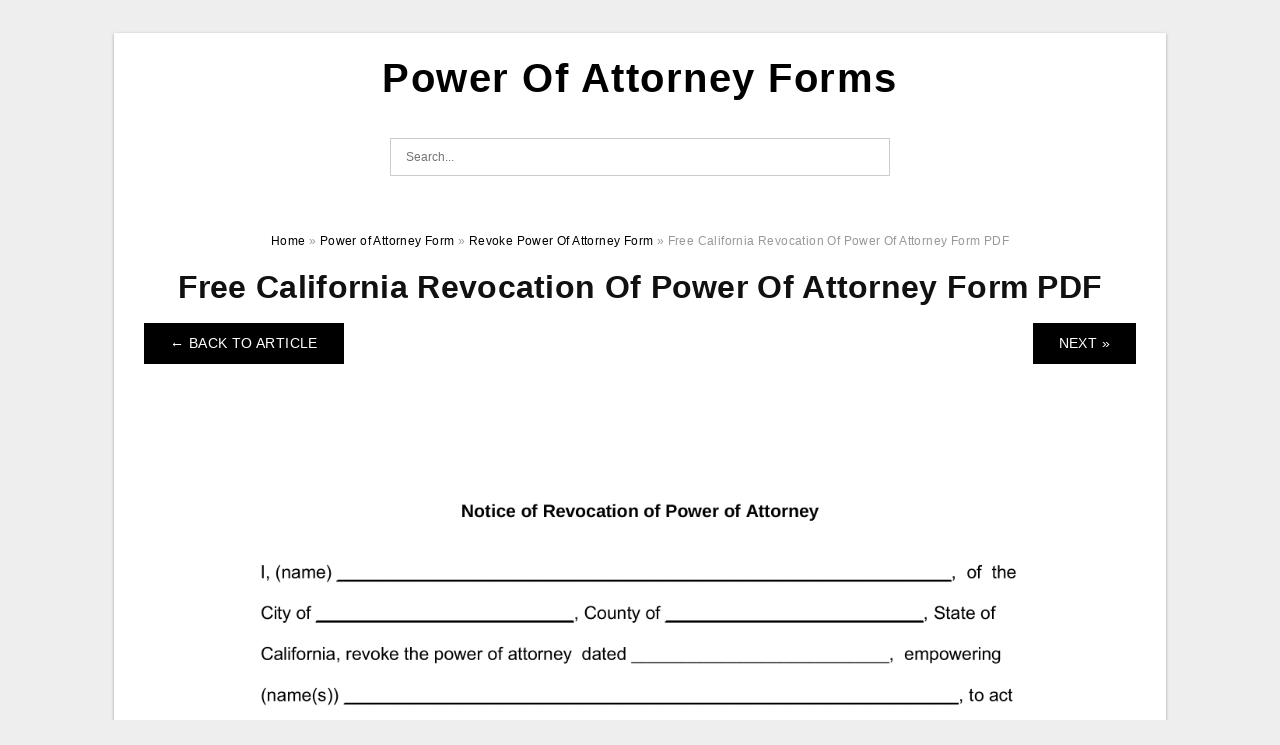

--- FILE ---
content_type: text/html; charset=UTF-8
request_url: https://powerofattorney-forms.com/revoke-power-of-attorney-form/free-california-revocation-of-power-of-attorney-form-pdf/
body_size: 6083
content:
<!DOCTYPE html>
<html lang="en-US" prefix="og: https://ogp.me/ns#">
<head>
<meta charset="UTF-8">
<meta name="viewport" content="width=device-width, initial-scale=1, maximum-scale=1, user-scalable=0">
<link rel="profile" href="https://gmpg.org/xfn/11">
<link rel="pingback" href="https://powerofattorney-forms.com/xmlrpc.php">

<!-- Icon -->
<link href='' rel='icon' type='image/x-icon'/>


<!-- Search Engine Optimization by Rank Math - https://rankmath.com/ -->
<title>Free California Revocation Of Power Of Attorney Form PDF - Power Of Attorney Forms</title>
<meta name="description" content="Free California Revocation Of Power Of Attorney Form PDF - Have you ever at any time questioned what Revoke Power Of Attorney Form are? This is simply not an"/>
<meta name="robots" content="follow, index, max-snippet:-1, max-video-preview:-1, max-image-preview:large"/>
<link rel="canonical" href="https://powerofattorney-forms.com/revoke-power-of-attorney-form/free-california-revocation-of-power-of-attorney-form-pdf/" />
<meta property="og:locale" content="en_US" />
<meta property="og:type" content="article" />
<meta property="og:title" content="Free California Revocation Of Power Of Attorney Form PDF - Power Of Attorney Forms" />
<meta property="og:description" content="Free California Revocation Of Power Of Attorney Form PDF - Have you ever at any time questioned what Revoke Power Of Attorney Form are? This is simply not an" />
<meta property="og:url" content="https://powerofattorney-forms.com/revoke-power-of-attorney-form/free-california-revocation-of-power-of-attorney-form-pdf/" />
<meta property="og:site_name" content="Power Of Attorney Forms" />
<meta property="og:updated_time" content="2021-09-26T22:22:09+07:00" />
<meta property="og:image" content="https://powerofattorney-forms.com/wp-content/uploads/2021/09/free-california-revocation-of-power-of-attorney-form-pdf-791x1024.png" />
<meta property="og:image:secure_url" content="https://powerofattorney-forms.com/wp-content/uploads/2021/09/free-california-revocation-of-power-of-attorney-form-pdf-791x1024.png" />
<meta property="og:image:width" content="640" />
<meta property="og:image:height" content="829" />
<meta property="og:image:alt" content="Free California Revocation Of Power Of Attorney Form PDF " />
<meta property="og:image:type" content="image/png" />
<meta name="twitter:card" content="summary_large_image" />
<meta name="twitter:title" content="Free California Revocation Of Power Of Attorney Form PDF - Power Of Attorney Forms" />
<meta name="twitter:description" content="Free California Revocation Of Power Of Attorney Form PDF - Have you ever at any time questioned what Revoke Power Of Attorney Form are? This is simply not an" />
<meta name="twitter:image" content="https://powerofattorney-forms.com/wp-content/uploads/2021/09/free-california-revocation-of-power-of-attorney-form-pdf-791x1024.png" />
<!-- /Rank Math WordPress SEO plugin -->

<link rel="alternate" type="application/rss+xml" title="Power Of Attorney Forms &raquo; Feed" href="https://powerofattorney-forms.com/feed/" />
<link rel="alternate" type="application/rss+xml" title="Power Of Attorney Forms &raquo; Comments Feed" href="https://powerofattorney-forms.com/comments/feed/" />
<link rel="alternate" type="application/rss+xml" title="Power Of Attorney Forms &raquo; Free California Revocation Of Power Of Attorney Form PDF Comments Feed" href="https://powerofattorney-forms.com/revoke-power-of-attorney-form/free-california-revocation-of-power-of-attorney-form-pdf/feed/" />
<link rel="alternate" title="oEmbed (JSON)" type="application/json+oembed" href="https://powerofattorney-forms.com/wp-json/oembed/1.0/embed?url=https%3A%2F%2Fpowerofattorney-forms.com%2Frevoke-power-of-attorney-form%2Ffree-california-revocation-of-power-of-attorney-form-pdf%2F" />
<link rel="alternate" title="oEmbed (XML)" type="text/xml+oembed" href="https://powerofattorney-forms.com/wp-json/oembed/1.0/embed?url=https%3A%2F%2Fpowerofattorney-forms.com%2Frevoke-power-of-attorney-form%2Ffree-california-revocation-of-power-of-attorney-form-pdf%2F&#038;format=xml" />
<style id='wp-img-auto-sizes-contain-inline-css' type='text/css'>
img:is([sizes=auto i],[sizes^="auto," i]){contain-intrinsic-size:3000px 1500px}
/*# sourceURL=wp-img-auto-sizes-contain-inline-css */
</style>
<style id='wp-emoji-styles-inline-css' type='text/css'>

	img.wp-smiley, img.emoji {
		display: inline !important;
		border: none !important;
		box-shadow: none !important;
		height: 1em !important;
		width: 1em !important;
		margin: 0 0.07em !important;
		vertical-align: -0.1em !important;
		background: none !important;
		padding: 0 !important;
	}
/*# sourceURL=wp-emoji-styles-inline-css */
</style>
<link rel='stylesheet' id='awsm-ead-public-css' href='https://powerofattorney-forms.com/wp-content/plugins/embed-any-document/css/embed-public.min.css?ver=2.7.12' type='text/css' media='all' />
<link rel='stylesheet' id='themejazz-style-css' href='https://powerofattorney-forms.com/wp-content/themes/ultimage-terbaru-ada/style.css?ver=1' type='text/css' media='all' />
<link rel="https://api.w.org/" href="https://powerofattorney-forms.com/wp-json/" /><link rel="alternate" title="JSON" type="application/json" href="https://powerofattorney-forms.com/wp-json/wp/v2/media/973" /><link rel="EditURI" type="application/rsd+xml" title="RSD" href="https://powerofattorney-forms.com/xmlrpc.php?rsd" />
<meta name="generator" content="WordPress 6.9" />
<link rel='shortlink' href='https://powerofattorney-forms.com/?p=973' />

<style media="screen">
    
            /*Site Padding*/
        #page{
        	margin-top: 10px;
            margin-bottom: 0px;
        }
    </style>

<style type="text/css" title="dynamic-css" class="options-output">#content #primary.col-md-9,#attachment.col-md-9{border-right:1px solid #E8E8E8;}.site-content{background-color:#fff;}#secondary .widget ul li{border-bottom:1px solid #eeeeee;}</style>
<link rel='stylesheet' id='su-shortcodes-css' href='https://powerofattorney-forms.com/wp-content/plugins/shortcodes-ultimate/includes/css/shortcodes.css?ver=7.4.8' type='text/css' media='all' />
</head>

<body data-rsssl=1 class="attachment wp-singular attachment-template-default single single-attachment postid-973 attachmentid-973 attachment-png wp-theme-ultimage-terbaru-ada">

	<div class="top-navigation">
		<div class="container default-width"  >
					</div>
	</div>

	
<div id="page" class="hfeed site container default-width"  >
	<a class="skip-link screen-reader-text" href="#content">Skip to content</a>

	<header id="masthead" class="site-header">
		<div class="row">
		<!-- Site Branding Code -->
				<div class="site-branding logo-center">

							<div class="main-site-title">
											<h2 class="site-title"><a href="https://powerofattorney-forms.com/" rel="home">Power Of Attorney Forms</a></h2>
																<p class="site-description"></p>
									</div>
			
			<!-- Header Ad, Display Search Form If Empty -->
			
			<!-- Header Search Form -->
							<div class="top-search">
					
<form role="search" method="get" class="search-form" action="https://powerofattorney-forms.com/">
	<input type="search" class="search-field" placeholder="Search..." value="" name="s" title="Search for:" />
	<input type="submit" class="search-submit" value="Search" />
</form>
				</div>
			
			<div class="clearfix"></div>
		</div><!-- .site-branding -->
				</div>

			</header><!-- #masthead -->

	<div id="content" class="site-content clearfix">

<div id="attachment" class="content-area col-md-12">
  		<div class="breadcrumbs"><span itemscope itemtype="http://data-vocabulary.org/Breadcrumb"><a href="https://powerofattorney-forms.com/" itemprop="url"><span itemprop="title">Home</span></a></span> <span class="sep"> &raquo; </span> <span itemscope itemtype="http://data-vocabulary.org/Breadcrumb"><a href="https://powerofattorney-forms.com/category/power-of-attorney-form/" itemprop="url"><span itemprop="title">Power of Attorney Form</span></a></span> <span class="sep"> &raquo; </span> <span itemscope itemtype="http://data-vocabulary.org/Breadcrumb"><a href="https://powerofattorney-forms.com/revoke-power-of-attorney-form/" itemprop="url"><span itemprop="title">Revoke Power Of Attorney Form</span></a></span> <span class="sep"> &raquo; </span> <span class="current">Free California Revocation Of Power Of Attorney Form PDF</span></div><!-- .breadcrumbs -->		<div id="post-973" class="clearfix post-973 attachment type-attachment status-inherit hentry">
			<h1 class="entry-title">Free California Revocation Of Power Of Attorney Form PDF</h1>
			<div class="entry-meta display-none">
				<span class="meta-prep meta-prep-author">By</span> <span class="author vcard"><a class="url fn n" href="https://powerofattorney-forms.com/author/bismillah/" title="View all posts by Sasha Blouse" rel="author">Sasha Blouse</a></span>				<span class="meta-sep">|</span>
				<span class="meta-prep meta-prep-entry-date">Published</span> <span class="entry-date"><abbr class="published updated" title="10:22 pm">September 26, 2021</abbr></span> <span class="meta-sep">|</span> Full size is <a href="https://powerofattorney-forms.com/wp-content/uploads/2021/09/free-california-revocation-of-power-of-attorney-form-pdf.png" title="Link to full-size image">2550 &times; 3301</a> pixels							</div><!-- .entry-meta -->
      			<div class="entry-content">
				<div class="entry-attachment">
                                        <div class="nav-atach clearfix">
                                                                                    <a href="https://powerofattorney-forms.com/revoke-power-of-attorney-form/" title="Return to Revoke Power Of Attorney Form" class="back-to-article"><span class="meta-nav">&larr;</span> Back To Article</a>
                                                                                                                <div id="nav-below" class="navigation">
                                <div class="nav-previous">
                                                                    </div>
                                <div class="nav-next">
                                    <a href='https://powerofattorney-forms.com/revoke-power-of-attorney-form/free-20-sample-power-of-attorney-forms-in-pdf-ms-word-9/'>Next &raquo;</a>                                </div>
                            </div><!-- #nav-below -->
                                                </div><!-- End Nav Attach -->
                    <div class="attachment-image">
                        <a href="https://powerofattorney-forms.com/revoke-power-of-attorney-form/free-20-sample-power-of-attorney-forms-in-pdf-ms-word-9/" title="Free California Revocation Of Power Of Attorney Form PDF" rel="attachment">
                            <img width="2550" height="3301" src="https://powerofattorney-forms.com/wp-content/uploads/2021/09/free-california-revocation-of-power-of-attorney-form-pdf.png" class="attachment-full size-full" alt="Free California Revocation Of Power Of Attorney Form PDF" decoding="async" fetchpriority="high" srcset="https://powerofattorney-forms.com/wp-content/uploads/2021/09/free-california-revocation-of-power-of-attorney-form-pdf.png 2550w, https://powerofattorney-forms.com/wp-content/uploads/2021/09/free-california-revocation-of-power-of-attorney-form-pdf-791x1024.png 791w, https://powerofattorney-forms.com/wp-content/uploads/2021/09/free-california-revocation-of-power-of-attorney-form-pdf-768x994.png 768w, https://powerofattorney-forms.com/wp-content/uploads/2021/09/free-california-revocation-of-power-of-attorney-form-pdf-1187x1536.png 1187w, https://powerofattorney-forms.com/wp-content/uploads/2021/09/free-california-revocation-of-power-of-attorney-form-pdf-1582x2048.png 1582w, https://powerofattorney-forms.com/wp-content/uploads/2021/09/free-california-revocation-of-power-of-attorney-form-pdf-728x942.png 728w" sizes="(max-width: 2550px) 100vw, 2550px" />                        </a>
                    </div>
                                                            			    </div><!-- .entry-attachment -->
                                <p style="text-align: justify;"><strong>Free California Revocation Of Power Of Attorney Form PDF</strong></a> &#8211; Have you ever at any time questioned what <strong>Revoke Power Of Attorney Form</strong> are? This is simply not an unusual query. It is no shock that this doc is so crucial inside the authorized field. You are only some clicks away to comprehend it far better. It is a good point you&#8217;re already listed here. This article will explain exactly what the document is employed for and a couple of other aspects that make it lawful. Get out your pen and a jotter, you&#8217;ll learn one thing new.</p>
<p align="center"><a href="https://powerofattorney-forms.com/?attachment_id=973"><img decoding="async" src="https://powerofattorney-forms.com/wp-content/uploads/2021/09/free-california-revocation-of-power-of-attorney-form-pdf.png" alt="Free California Revocation Of Power Of Attorney Form PDF " title="free california revocation of power of attorney form pdf"></a></p>
<h2 style="text-align: justify;">What are the Revoke Power Of Attorney Form and How Do They Work?</h2>
<p style="text-align: justify;"><strong>Revoke Power Of Attorney Form</strong>. A power of attorney, also called POA, is a legal document which gives somebody the power to act to the signee. It&#8217;s a doc that lists the signee&#8217;s authorization and is given towards the individual named on it to accomplish a particular factor.</p>
<p style="text-align: justify;">This form may have a very cut-off date. Because of this the <strong>Revoke Power Of Attorney Form</strong> have a very deadline. The limit is the time the power of attorney forms can be utilized to grant a person the power to act for them.</p>
<h2 style="text-align: justify;">Do You Know The Benefits of Environment Revoke Power Of Attorney Form?</h2>
<p style="text-align: justify;">Even to the up coming next, we do not know what goes to happen to our life. You are going to need someone to handle your enterprise in the event that you are incapacitated. This is much like a will however the power-of-arrangement form applies provided that you and the signee continue to be alive.</p>
<p style="text-align: justify;">This form is utilized to authorise a particular party to take a choice with your behalf to get a specified goal. The form can be used when the signer is incapacitated. It will also be legitimate if he or she is not able for being current to sign crucial paperwork, transactions or other legal matters.</p>
<h2 style="text-align: justify;">What Happens In The Event You Don&#8217;t Possess a Revoke Power Of Attorney Form?</h2>
<p style="text-align: justify;"><strong>Revoke Power Of Attorney Form</strong>. That&#8217;s the short solution for your query. You&#8217;ll not possess a lawful approved party to assist you in any way, even if you really are a beloved one like your husband or wife or children. It&#8217;s vital that you possess a legitimate power of attorney set up at all times. It is consequently vital that you understand what kind of power of attorney you ought to use.</p>
<h2 style="text-align: justify;">How Can I Produce a Power of Attorney Form?</h2>
<p style="text-align: justify;">These seven simple actions will allow you to allow it to be occur.</p>
<ol>
<li style="text-align: justify;">You need to admit why you&#8217;re requesting power of attorney forms.</li>
<li style="text-align: justify;">Next, determine what type of doc that you want to create.</li>
<li style="text-align: justify;">You are able to review differing types of power of attorney online.</li>
<li style="text-align: justify;">Ask for your consent of the person/party which you really feel is reliable to act as your agent.</li>
<li style="text-align: justify;">Get going using the document.</li>
<li style="text-align: justify;">Sign the doc.</li>
<li style="text-align: justify;">Lastly, make sure to help keep your doc safe.</li>
</ol>
<h2>Revoke Power Of Attorney Form</h2>
<h2>Power of Attorney Forms Printable Downloads PDF</h2>
<div class="ead-preview"><div class="ead-document" style="position: relative;width: 100%;height: 100%;border: none;min-height: 500px;" data-pdf-src="https://powerofattorney-forms.com/wp-content/uploads/2021/04/Durable-Financial-Power-of-Attorney-Form.pdf" data-viewer="browser"><div class="ead-iframe-wrapper"><iframe src="//docs.google.com/viewer?url=https%3A%2F%2Fpowerofattorney-forms.com%2Fwp-content%2Fuploads%2F2021%2F04%2FDurable-Financial-Power-of-Attorney-Form.pdf&amp;embedded=true&amp;hl=en" title="Embedded Document" class="ead-iframe" style="width: 100%;height: 100%;border: none;min-height: 500px;visibility: hidden;"></iframe></div>			<div class="ead-document-loading" style="width:100%;height:100%;position:absolute;left:0;top:0;z-index:10;">
				<div class="ead-loading-wrap">
					<div class="ead-loading-main">
						<div class="ead-loading">
							<img decoding="async" src="https://powerofattorney-forms.com/wp-content/plugins/embed-any-document/images/loading.svg" width="55" height="55" alt="Loader" title="loading">
							<span>Loading...</span>
						</div>
					</div>
					<div class="ead-loading-foot">
						<div class="ead-loading-foot-title">
							<img decoding="async" src="https://powerofattorney-forms.com/wp-content/plugins/embed-any-document/images/EAD-logo.svg" alt="EAD Logo" width="36" height="23" title="EAD logo">
							<span>Taking too long?</span>
						</div>
						<p>
							<div class="ead-document-btn ead-reload-btn" role="button">
								<img loading="lazy" decoding="async" src="https://powerofattorney-forms.com/wp-content/plugins/embed-any-document/images/reload.svg" alt="Reload" width="12" height="12" title="reload"> Reload document							</div>
							<span>|</span>
							<a href="#" class="ead-document-btn" target="_blank">
								<img loading="lazy" decoding="async" src="https://powerofattorney-forms.com/wp-content/plugins/embed-any-document/images/open.svg" alt="Open" width="12" height="12" title="open"> Open in new tab							</a>
					</div>
				</div>
			</div>
		</div><p class="embed_download"><a href="https://powerofattorney-forms.com/wp-content/uploads/2021/04/Durable-Financial-Power-of-Attorney-Form.pdf" download>Durable Financial Power of Attorney Form [287.39 KB] </a></p></div><div class="su-button-center"><a href="https://powerofattorney-forms.com/wp-content/uploads/2021/04/Durable-Financial-Power-of-Attorney-Form.pdf" class="su-button su-button-style-default su-button-wide" style="color:#FFFFFF;background-color:#2D89EF;border-color:#246ec0;border-radius:5px" target="_blank" rel="noopener noreferrer"><span style="color:#FFFFFF;padding:0px 16px;font-size:13px;line-height:26px;border-color:#6cadf4;border-radius:5px;text-shadow:none"> Download Durable Financial Power of Attorney Form (.PDF)</span></a></div><div class="ead-preview"><div class="ead-document" style="position: relative;width: 100%;height: 100%;border: none;min-height: 500px;" data-pdf-src="https://powerofattorney-forms.com/wp-content/uploads/2021/04/General-Power-of-Attorney-Template.pdf" data-viewer="browser"><div class="ead-iframe-wrapper"><iframe src="//docs.google.com/viewer?url=https%3A%2F%2Fpowerofattorney-forms.com%2Fwp-content%2Fuploads%2F2021%2F04%2FGeneral-Power-of-Attorney-Template.pdf&amp;embedded=true&amp;hl=en" title="Embedded Document" class="ead-iframe" style="width: 100%;height: 100%;border: none;min-height: 500px;visibility: hidden;"></iframe></div>			<div class="ead-document-loading" style="width:100%;height:100%;position:absolute;left:0;top:0;z-index:10;">
				<div class="ead-loading-wrap">
					<div class="ead-loading-main">
						<div class="ead-loading">
							<img decoding="async" src="https://powerofattorney-forms.com/wp-content/plugins/embed-any-document/images/loading.svg" width="55" height="55" alt="Loader" title="loading">
							<span>Loading...</span>
						</div>
					</div>
					<div class="ead-loading-foot">
						<div class="ead-loading-foot-title">
							<img decoding="async" src="https://powerofattorney-forms.com/wp-content/plugins/embed-any-document/images/EAD-logo.svg" alt="EAD Logo" width="36" height="23" title="EAD logo">
							<span>Taking too long?</span>
						</div>
						<p>
							<div class="ead-document-btn ead-reload-btn" role="button">
								<img loading="lazy" decoding="async" src="https://powerofattorney-forms.com/wp-content/plugins/embed-any-document/images/reload.svg" alt="Reload" width="12" height="12" title="reload"> Reload document							</div>
							<span>|</span>
							<a href="#" class="ead-document-btn" target="_blank">
								<img loading="lazy" decoding="async" src="https://powerofattorney-forms.com/wp-content/plugins/embed-any-document/images/open.svg" alt="Open" width="12" height="12" title="open"> Open in new tab							</a>
					</div>
				</div>
			</div>
		</div><p class="embed_download"><a href="https://powerofattorney-forms.com/wp-content/uploads/2021/04/General-Power-of-Attorney-Template.pdf" download>General Power of Attorney Template [236.51 KB] </a></p></div><div class="su-button-center"><a href="https://powerofattorney-forms.com/wp-content/uploads/2021/04/General-Power-of-Attorney-Template.pdf" class="su-button su-button-style-default su-button-wide" style="color:#FFFFFF;background-color:#2D89EF;border-color:#246ec0;border-radius:5px" target="_blank" rel="noopener noreferrer"><span style="color:#FFFFFF;padding:0px 16px;font-size:13px;line-height:26px;border-color:#6cadf4;border-radius:5px;text-shadow:none"> Download General Power of Attorney Template (.PDF)</span></a></div><div class="ead-preview"><div class="ead-document" style="position: relative;width: 100%;height: 100%;border: none;min-height: 500px;" data-pdf-src="https://powerofattorney-forms.com/wp-content/uploads/2021/04/IRS-Form-2848-Power-of-Attorney.pdf" data-viewer="browser"><div class="ead-iframe-wrapper"><iframe src="//docs.google.com/viewer?url=https%3A%2F%2Fpowerofattorney-forms.com%2Fwp-content%2Fuploads%2F2021%2F04%2FIRS-Form-2848-Power-of-Attorney.pdf&amp;embedded=true&amp;hl=en" title="Embedded Document" class="ead-iframe" style="width: 100%;height: 100%;border: none;min-height: 500px;visibility: hidden;"></iframe></div>			<div class="ead-document-loading" style="width:100%;height:100%;position:absolute;left:0;top:0;z-index:10;">
				<div class="ead-loading-wrap">
					<div class="ead-loading-main">
						<div class="ead-loading">
							<img decoding="async" src="https://powerofattorney-forms.com/wp-content/plugins/embed-any-document/images/loading.svg" width="55" height="55" alt="Loader" title="loading">
							<span>Loading...</span>
						</div>
					</div>
					<div class="ead-loading-foot">
						<div class="ead-loading-foot-title">
							<img decoding="async" src="https://powerofattorney-forms.com/wp-content/plugins/embed-any-document/images/EAD-logo.svg" alt="EAD Logo" width="36" height="23" title="EAD logo">
							<span>Taking too long?</span>
						</div>
						<p>
							<div class="ead-document-btn ead-reload-btn" role="button">
								<img loading="lazy" decoding="async" src="https://powerofattorney-forms.com/wp-content/plugins/embed-any-document/images/reload.svg" alt="Reload" width="12" height="12" title="reload"> Reload document							</div>
							<span>|</span>
							<a href="#" class="ead-document-btn" target="_blank">
								<img loading="lazy" decoding="async" src="https://powerofattorney-forms.com/wp-content/plugins/embed-any-document/images/open.svg" alt="Open" width="12" height="12" title="open"> Open in new tab							</a>
					</div>
				</div>
			</div>
		</div><p class="embed_download"><a href="https://powerofattorney-forms.com/wp-content/uploads/2021/04/IRS-Form-2848-Power-of-Attorney.pdf" download>IRS Form 2848 Power of Attorney [127.82 KB] </a></p></div><div class="su-button-center"><a href="https://powerofattorney-forms.com/wp-content/uploads/2021/04/IRS-Form-2848-Power-of-Attorney.pdf" class="su-button su-button-style-default su-button-wide" style="color:#FFFFFF;background-color:#2D89EF;border-color:#246ec0;border-radius:5px" target="_blank" rel="noopener noreferrer"><span style="color:#FFFFFF;padding:0px 16px;font-size:13px;line-height:26px;border-color:#6cadf4;border-radius:5px;text-shadow:none"> Download IRS Form 2848 Power of Attorney (.PDF)</span></a></div><div class="ead-preview"><div class="ead-document" style="position: relative;width: 100%;height: 100%;border: none;min-height: 500px;" data-pdf-src="https://powerofattorney-forms.com/wp-content/uploads/2021/04/sample-limited-power-of-attorney-form.pdf" data-viewer="browser"><div class="ead-iframe-wrapper"><iframe src="//docs.google.com/viewer?url=https%3A%2F%2Fpowerofattorney-forms.com%2Fwp-content%2Fuploads%2F2021%2F04%2Fsample-limited-power-of-attorney-form.pdf&amp;embedded=true&amp;hl=en" title="Embedded Document" class="ead-iframe" style="width: 100%;height: 100%;border: none;min-height: 500px;visibility: hidden;"></iframe></div>			<div class="ead-document-loading" style="width:100%;height:100%;position:absolute;left:0;top:0;z-index:10;">
				<div class="ead-loading-wrap">
					<div class="ead-loading-main">
						<div class="ead-loading">
							<img decoding="async" src="https://powerofattorney-forms.com/wp-content/plugins/embed-any-document/images/loading.svg" width="55" height="55" alt="Loader" title="loading">
							<span>Loading...</span>
						</div>
					</div>
					<div class="ead-loading-foot">
						<div class="ead-loading-foot-title">
							<img decoding="async" src="https://powerofattorney-forms.com/wp-content/plugins/embed-any-document/images/EAD-logo.svg" alt="EAD Logo" width="36" height="23" title="EAD logo">
							<span>Taking too long?</span>
						</div>
						<p>
							<div class="ead-document-btn ead-reload-btn" role="button">
								<img loading="lazy" decoding="async" src="https://powerofattorney-forms.com/wp-content/plugins/embed-any-document/images/reload.svg" alt="Reload" width="12" height="12" title="reload"> Reload document							</div>
							<span>|</span>
							<a href="#" class="ead-document-btn" target="_blank">
								<img loading="lazy" decoding="async" src="https://powerofattorney-forms.com/wp-content/plugins/embed-any-document/images/open.svg" alt="Open" width="12" height="12" title="open"> Open in new tab							</a>
					</div>
				</div>
			</div>
		</div><p class="embed_download"><a href="https://powerofattorney-forms.com/wp-content/uploads/2021/04/sample-limited-power-of-attorney-form.pdf" download>Sample Limited Power of Attorney Form [71.89 KB] </a></p></div><div class="su-button-center"><a href="https://powerofattorney-forms.com/wp-content/uploads/2021/04/sample-limited-power-of-attorney-form.pdf" class="su-button su-button-style-default su-button-wide" style="color:#FFFFFF;background-color:#2D89EF;border-color:#246ec0;border-radius:5px" target="_blank" rel="noopener noreferrer"><span style="color:#FFFFFF;padding:0px 16px;font-size:13px;line-height:26px;border-color:#6cadf4;border-radius:5px;text-shadow:none"> Download Sample Limited Power of Attorney Form (.PDF)</span></a></div><strong>Free California Revocation Of Power Of Attorney Form PDF</strong></p>
                                                        			</div><!-- .entry-content -->
        			<div class="entry-utility">
        				        			</div><!-- .entry-utility -->
        		</div><!-- #post-## -->
                
	<div class="home-recent-gallery clearfix">
					<h3 class="media-recent-gallery-title">Revoke Power Of Attorney Form Gallery</h3>
		
					<span class="home-image-thumbnail-full">					<a href="https://powerofattorney-forms.com/revoke-power-of-attorney-form/free-michigan-power-of-attorney-revocation-form-pdf-3/" title="Free Michigan Power Of Attorney Revocation Form PDF">
						<img width="150" height="150" src="https://powerofattorney-forms.com/wp-content/uploads/2021/09/free-michigan-power-of-attorney-revocation-form-pdf-2-150x150.png" alt="Free Michigan Power Of Attorney Revocation Form PDF" title="Free Michigan Power Of Attorney Revocation Form PDF" />
					</a>
				</span><!--end list gallery-->

							<span class="home-image-thumbnail-full">					<a href="https://powerofattorney-forms.com/revoke-power-of-attorney-form/free-20-sample-power-of-attorney-forms-in-pdf-ms-word-9/" title="FREE 20 Sample Power Of Attorney Forms In PDF MS Word">
						<img width="150" height="150" src="https://powerofattorney-forms.com/wp-content/uploads/2021/09/free-20-sample-power-of-attorney-forms-in-pdf-ms-word-8-150x150.jpg" alt="FREE 20 Sample Power Of Attorney Forms In PDF MS Word" title="FREE 20 Sample Power Of Attorney Forms In PDF MS Word" />
					</a>
				</span><!--end list gallery-->

							<span class="home-image-thumbnail-full">					<a href="https://powerofattorney-forms.com/revoke-power-of-attorney-form/free-california-revocation-of-power-of-attorney-form-pdf/" title="Free California Revocation Of Power Of Attorney Form PDF">
						<img width="150" height="150" src="https://powerofattorney-forms.com/wp-content/uploads/2021/09/free-california-revocation-of-power-of-attorney-form-pdf-150x150.png" alt="Free California Revocation Of Power Of Attorney Form PDF" title="Free California Revocation Of Power Of Attorney Form PDF" />
					</a>
				</span><!--end list gallery-->

							<span class="home-image-thumbnail-full">					<a href="https://powerofattorney-forms.com/revoke-power-of-attorney-form/free-revocation-of-power-of-attorney-forms-pdf-word-rtf/" title="Free Revocation Of Power Of Attorney Forms PDF WORD RTF">
						<img width="150" height="150" src="https://powerofattorney-forms.com/wp-content/uploads/2021/09/free-revocation-of-power-of-attorney-forms-pdf-word-rtf-150x150.png" alt="Free Revocation Of Power Of Attorney Forms PDF WORD RTF" title="Free Revocation Of Power Of Attorney Forms PDF WORD RTF" />
					</a>
				</span><!--end list gallery-->

				</div><!--end flexslider-->
	            </div> <!-- end #attachment -->

	</div><!-- #content -->

</div><!-- #page -->

	
	<footer id="colophon" class="site-footer">
		<div class="container default-width"  >
			
							<div class="footer-bottom-center col-xs-12">
					<nav id="nav-footer">
										</nav>
					<div class="site-info">
											</div><!-- .site-info -->
				</div>
						<div class="clearfix"></div>
		</div>
	</footer><!-- #colophon -->

<div class="back-top" id="back-top">&uarr;</div>

<script type="speculationrules">
{"prefetch":[{"source":"document","where":{"and":[{"href_matches":"/*"},{"not":{"href_matches":["/wp-*.php","/wp-admin/*","/wp-content/uploads/*","/wp-content/*","/wp-content/plugins/*","/wp-content/themes/ultimage-terbaru-ada/*","/*\\?(.+)"]}},{"not":{"selector_matches":"a[rel~=\"nofollow\"]"}},{"not":{"selector_matches":".no-prefetch, .no-prefetch a"}}]},"eagerness":"conservative"}]}
</script>
<script type="text/javascript" src="https://powerofattorney-forms.com/wp-includes/js/jquery/jquery.js" id="jquery-js"></script>
<script type="text/javascript" src="https://powerofattorney-forms.com/wp-content/plugins/embed-any-document/js/pdfobject.min.js?ver=2.7.12" id="awsm-ead-pdf-object-js"></script>
<script type="text/javascript" id="awsm-ead-public-js-extra">
/* <![CDATA[ */
var eadPublic = [];
//# sourceURL=awsm-ead-public-js-extra
/* ]]> */
</script>
<script type="text/javascript" src="https://powerofattorney-forms.com/wp-content/plugins/embed-any-document/js/embed-public.min.js?ver=2.7.12" id="awsm-ead-public-js"></script>
<script type="text/javascript" src="https://powerofattorney-forms.com/wp-content/themes/ultimage-terbaru-ada/assets/js/main.min.js?ver=6.9" id="themejazz-mainjs-js"></script>
<script type="text/javascript" src="https://powerofattorney-forms.com/wp-includes/js/comment-reply.min.js?ver=6.9" id="comment-reply-js" async="async" data-wp-strategy="async" fetchpriority="low"></script>

<script defer src="https://static.cloudflareinsights.com/beacon.min.js/vcd15cbe7772f49c399c6a5babf22c1241717689176015" integrity="sha512-ZpsOmlRQV6y907TI0dKBHq9Md29nnaEIPlkf84rnaERnq6zvWvPUqr2ft8M1aS28oN72PdrCzSjY4U6VaAw1EQ==" data-cf-beacon='{"version":"2024.11.0","token":"cd5277186cf04690ab9af10cab394859","r":1,"server_timing":{"name":{"cfCacheStatus":true,"cfEdge":true,"cfExtPri":true,"cfL4":true,"cfOrigin":true,"cfSpeedBrain":true},"location_startswith":null}}' crossorigin="anonymous"></script>
</body>
</html>


--- FILE ---
content_type: text/html; charset=utf-8
request_url: https://docs.google.com/viewer?url=https%3A%2F%2Fpowerofattorney-forms.com%2Fwp-content%2Fuploads%2F2021%2F04%2FGeneral-Power-of-Attorney-Template.pdf&embedded=true&hl=en
body_size: 2375
content:
<!DOCTYPE html><html lang="en" dir="ltr"><head><title>General-Power-of-Attorney-Template.pdf</title><link rel="stylesheet" type="text/css" href="//www.gstatic.com/_/apps-viewer/_/ss/k=apps-viewer.standalone.a19uUV4v8Lc.L.W.O/am=AAQD/d=0/rs=AC2dHMKIcHC-ZI7sbGRsdy-Tqv76hgg_tw" nonce="IoIX7MjYuqTRGjjUN8vKZw"/></head><body><div class="ndfHFb-c4YZDc ndfHFb-c4YZDc-AHmuwe-Hr88gd-OWB6Me dif24c vhoiae LgGVmb bvmRsc ndfHFb-c4YZDc-TSZdd ndfHFb-c4YZDc-TJEFFc ndfHFb-c4YZDc-vyDMJf-aZ2wEe ndfHFb-c4YZDc-i5oIFb ndfHFb-c4YZDc-uoC0bf ndfHFb-c4YZDc-e1YmVc" aria-label="Showing viewer."><div class="ndfHFb-c4YZDc-zTETae"></div><div class="ndfHFb-c4YZDc-JNEHMb"></div><div class="ndfHFb-c4YZDc-K9a4Re"><div class="ndfHFb-c4YZDc-E7ORLb-LgbsSe ndfHFb-c4YZDc-LgbsSe-OWB6Me" aria-label="Previous"><div class="ndfHFb-c4YZDc-DH6Rkf-AHe6Kc"><div class="ndfHFb-c4YZDc-Bz112c ndfHFb-c4YZDc-DH6Rkf-Bz112c"></div></div></div><div class="ndfHFb-c4YZDc-tJiF1e-LgbsSe ndfHFb-c4YZDc-LgbsSe-OWB6Me" aria-label="Next"><div class="ndfHFb-c4YZDc-DH6Rkf-AHe6Kc"><div class="ndfHFb-c4YZDc-Bz112c ndfHFb-c4YZDc-DH6Rkf-Bz112c"></div></div></div><div class="ndfHFb-c4YZDc-q77wGc"></div><div class="ndfHFb-c4YZDc-K9a4Re-nKQ6qf ndfHFb-c4YZDc-TvD9Pc-qnnXGd" role="main"><div class="ndfHFb-c4YZDc-EglORb-ge6pde ndfHFb-c4YZDc-K9a4Re-ge6pde-Ne3sFf" role="status" tabindex="-1" aria-label="Loading"><div class="ndfHFb-c4YZDc-EglORb-ge6pde-RJLb9c ndfHFb-c4YZDc-AHmuwe-wcotoc-zTETae"><div class="ndfHFb-aZ2wEe" dir="ltr"><div class="ndfHFb-vyDMJf-aZ2wEe auswjd"><div class="aZ2wEe-pbTTYe aZ2wEe-v3pZbf"><div class="aZ2wEe-LkdAo-e9ayKc aZ2wEe-LK5yu"><div class="aZ2wEe-LkdAo aZ2wEe-hj4D6d"></div></div><div class="aZ2wEe-pehrl-TpMipd"><div class="aZ2wEe-LkdAo aZ2wEe-hj4D6d"></div></div><div class="aZ2wEe-LkdAo-e9ayKc aZ2wEe-qwU8Me"><div class="aZ2wEe-LkdAo aZ2wEe-hj4D6d"></div></div></div><div class="aZ2wEe-pbTTYe aZ2wEe-oq6NAc"><div class="aZ2wEe-LkdAo-e9ayKc aZ2wEe-LK5yu"><div class="aZ2wEe-LkdAo aZ2wEe-hj4D6d"></div></div><div class="aZ2wEe-pehrl-TpMipd"><div class="aZ2wEe-LkdAo aZ2wEe-hj4D6d"></div></div><div class="aZ2wEe-LkdAo-e9ayKc aZ2wEe-qwU8Me"><div class="aZ2wEe-LkdAo aZ2wEe-hj4D6d"></div></div></div><div class="aZ2wEe-pbTTYe aZ2wEe-gS7Ybc"><div class="aZ2wEe-LkdAo-e9ayKc aZ2wEe-LK5yu"><div class="aZ2wEe-LkdAo aZ2wEe-hj4D6d"></div></div><div class="aZ2wEe-pehrl-TpMipd"><div class="aZ2wEe-LkdAo aZ2wEe-hj4D6d"></div></div><div class="aZ2wEe-LkdAo-e9ayKc aZ2wEe-qwU8Me"><div class="aZ2wEe-LkdAo aZ2wEe-hj4D6d"></div></div></div><div class="aZ2wEe-pbTTYe aZ2wEe-nllRtd"><div class="aZ2wEe-LkdAo-e9ayKc aZ2wEe-LK5yu"><div class="aZ2wEe-LkdAo aZ2wEe-hj4D6d"></div></div><div class="aZ2wEe-pehrl-TpMipd"><div class="aZ2wEe-LkdAo aZ2wEe-hj4D6d"></div></div><div class="aZ2wEe-LkdAo-e9ayKc aZ2wEe-qwU8Me"><div class="aZ2wEe-LkdAo aZ2wEe-hj4D6d"></div></div></div></div></div></div><span class="ndfHFb-c4YZDc-EglORb-ge6pde-fmcmS ndfHFb-c4YZDc-AHmuwe-wcotoc-zTETae" aria-hidden="true">Loading&hellip;</span></div><div class="ndfHFb-c4YZDc-ujibv-nUpftc"><img class="ndfHFb-c4YZDc-ujibv-JUCs7e" src="/viewerng/thumb?ds=[base64]%3D%3D&amp;ck=lantern&amp;dsmi=unknown&amp;authuser&amp;w=800&amp;webp=true&amp;p=proj"/></div></div></div></div><script nonce="2-QF2ME41gUH8h19NwtBmg">/*

 Copyright The Closure Library Authors.
 SPDX-License-Identifier: Apache-2.0
*/
function c(a,e,f){a._preloadFailed||a.complete&&a.naturalWidth===void 0?f():a.complete&&a.naturalWidth?e():(a.addEventListener("load",function(){e()},!1),a.addEventListener("error",function(){f()},!1))}
for(var d=function(a,e,f){function k(){b.style.display="none"}var g=document.body.getElementsByClassName(a)[0],b;g&&(b=g.getElementsByClassName(f)[0])&&(b._preloadStartTime=Date.now(),b.onerror=function(){this._preloadFailed=!0},c(b,function(){b.naturalWidth<800?k():(b._preloadEndTime||(b._preloadEndTime=Date.now()),e&&(g.getElementsByClassName(e)[0].style.display="none"))},k))},h=["_initStaticViewer"],l=this||self,m;h.length&&(m=h.shift());)h.length||d===void 0?l=l[m]&&l[m]!==Object.prototype[m]?
l[m]:l[m]={}:l[m]=d;
</script><script nonce="2-QF2ME41gUH8h19NwtBmg">_initStaticViewer('ndfHFb-c4YZDc-K9a4Re-nKQ6qf','ndfHFb-c4YZDc-EglORb-ge6pde','ndfHFb-c4YZDc-ujibv-JUCs7e')</script><script type="text/javascript" charset="UTF-8" src="//www.gstatic.com/_/apps-viewer/_/js/k=apps-viewer.standalone.en.WwO99zYe2Bo.O/am=AAQD/d=1/rs=AC2dHMJBut8zqkgWrlTzREawHVLFSTuD9A/m=main" nonce="2-QF2ME41gUH8h19NwtBmg"></script><script type="text/javascript" src="https://apis.google.com/js/client.js" nonce="2-QF2ME41gUH8h19NwtBmg"></script><script type="text/javascript" nonce="2-QF2ME41gUH8h19NwtBmg">_init([["0",null,null,null,null,2,null,null,null,null,0,[1],null,null,null,"https://drive.google.com",null,null,null,null,null,null,null,null,null,null,null,null,null,null,null,null,[["core-745-RC1","prod"],12,1,1],null,null,null,null,[null,null,null,null,"https://accounts.google.com/ServiceLogin?passive\u003d1209600\u0026continue\u003dhttps://docs.google.com/viewer?url%3Dhttps://powerofattorney-forms.com/wp-content/uploads/2021/04/General-Power-of-Attorney-Template.pdf%26embedded%3Dtrue%26hl%3Den\u0026hl\u003den\u0026followup\u003dhttps://docs.google.com/viewer?url%3Dhttps://powerofattorney-forms.com/wp-content/uploads/2021/04/General-Power-of-Attorney-Template.pdf%26embedded%3Dtrue%26hl%3Den",null,null,null,0],null,null,null,null,null,null,null,null,null,null,null,null,null,null,null,0,null,null,null,null,null,null,null,null,null,null,null,null,null,null,null,null,null,null,null,null,null,null,null,null,null,null,null,null,null,null,null,null,null,null,null,null,null,null,null,null,null,null,null,null,null,null,null,null,null,null,null,null,null,null,null,null,null,null,null,null,null,null,null,null,null,null,null,null,null,null,null,null,null,null,null,null,null,null,null,null,null,null,null,null,null,null,null,null,1],[null,"General-Power-of-Attorney-Template.pdf","/viewerng/thumb?ds\[base64]%3D%3D\u0026ck\u003dlantern\u0026dsmi\u003dunknown\u0026authuser\u0026w\u003d800\u0026webp\u003dtrue\u0026p\u003dproj",null,null,null,null,null,null,"/viewerng/upload?ds\[base64]%3D%3D\u0026ck\u003dlantern\u0026dsmi\u003dunknown\u0026authuser\u0026p\u003dproj",null,"application/pdf",null,null,1,null,"/viewerng/viewer?url\u003dhttps://powerofattorney-forms.com/wp-content/uploads/2021/04/General-Power-of-Attorney-Template.pdf\u0026hl\u003den",null,"https://powerofattorney-forms.com/wp-content/uploads/2021/04/General-Power-of-Attorney-Template.pdf",null,null,0,null,null,null,null,null,"/viewerng/standalone/refresh?url\u003dhttps://powerofattorney-forms.com/wp-content/uploads/2021/04/General-Power-of-Attorney-Template.pdf\u0026embedded\u003dtrue\u0026hl\u003den",[null,null,"meta?id\u003dACFrOgCAq137yLLu9bldDgzBO-yEtgNV3bWXfuWynYH-rltwBVI4tI9asMEep06mw6XWRTAlmFjcXxvBc0SZav8ADy1h3L3EoPYAxw7UFrB3fDNNNfgPayjIxjQKm45iLIf9O8K-wVe94EpcZ7m3","img?id\u003dACFrOgCAq137yLLu9bldDgzBO-yEtgNV3bWXfuWynYH-rltwBVI4tI9asMEep06mw6XWRTAlmFjcXxvBc0SZav8ADy1h3L3EoPYAxw7UFrB3fDNNNfgPayjIxjQKm45iLIf9O8K-wVe94EpcZ7m3","press?id\u003dACFrOgCAq137yLLu9bldDgzBO-yEtgNV3bWXfuWynYH-rltwBVI4tI9asMEep06mw6XWRTAlmFjcXxvBc0SZav8ADy1h3L3EoPYAxw7UFrB3fDNNNfgPayjIxjQKm45iLIf9O8K-wVe94EpcZ7m3","status?id\u003dACFrOgCAq137yLLu9bldDgzBO-yEtgNV3bWXfuWynYH-rltwBVI4tI9asMEep06mw6XWRTAlmFjcXxvBc0SZav8ADy1h3L3EoPYAxw7UFrB3fDNNNfgPayjIxjQKm45iLIf9O8K-wVe94EpcZ7m3","https://doc-10-bk-apps-viewer.googleusercontent.com/viewer/secure/pdf/3nb9bdfcv3e2h2k1cmql0ee9cvc5lole/be44or6kmo714ep0adq3h2e40es7nqhr/1769629275000/lantern/*/ACFrOgCAq137yLLu9bldDgzBO-yEtgNV3bWXfuWynYH-rltwBVI4tI9asMEep06mw6XWRTAlmFjcXxvBc0SZav8ADy1h3L3EoPYAxw7UFrB3fDNNNfgPayjIxjQKm45iLIf9O8K-wVe94EpcZ7m3",null,"presspage?id\u003dACFrOgCAq137yLLu9bldDgzBO-yEtgNV3bWXfuWynYH-rltwBVI4tI9asMEep06mw6XWRTAlmFjcXxvBc0SZav8ADy1h3L3EoPYAxw7UFrB3fDNNNfgPayjIxjQKm45iLIf9O8K-wVe94EpcZ7m3"],null,null,null,"pdf"],"","",2]);</script></body></html>

--- FILE ---
content_type: text/html; charset=utf-8
request_url: https://docs.google.com/viewer?url=https%3A%2F%2Fpowerofattorney-forms.com%2Fwp-content%2Fuploads%2F2021%2F04%2FIRS-Form-2848-Power-of-Attorney.pdf&embedded=true&hl=en
body_size: 1907
content:
<!DOCTYPE html><html lang="en" dir="ltr"><head><title>IRS-Form-2848-Power-of-Attorney.pdf</title><link rel="stylesheet" type="text/css" href="//www.gstatic.com/_/apps-viewer/_/ss/k=apps-viewer.standalone.a19uUV4v8Lc.L.W.O/am=AAQD/d=0/rs=AC2dHMKIcHC-ZI7sbGRsdy-Tqv76hgg_tw" nonce="udq9S_SjNtrs0drrT87xrQ"/></head><body><div class="ndfHFb-c4YZDc ndfHFb-c4YZDc-AHmuwe-Hr88gd-OWB6Me dif24c vhoiae LgGVmb bvmRsc ndfHFb-c4YZDc-TSZdd ndfHFb-c4YZDc-TJEFFc ndfHFb-c4YZDc-vyDMJf-aZ2wEe ndfHFb-c4YZDc-i5oIFb ndfHFb-c4YZDc-uoC0bf ndfHFb-c4YZDc-e1YmVc" aria-label="Showing viewer."><div class="ndfHFb-c4YZDc-zTETae"></div><div class="ndfHFb-c4YZDc-JNEHMb"></div><div class="ndfHFb-c4YZDc-K9a4Re"><div class="ndfHFb-c4YZDc-E7ORLb-LgbsSe ndfHFb-c4YZDc-LgbsSe-OWB6Me" aria-label="Previous"><div class="ndfHFb-c4YZDc-DH6Rkf-AHe6Kc"><div class="ndfHFb-c4YZDc-Bz112c ndfHFb-c4YZDc-DH6Rkf-Bz112c"></div></div></div><div class="ndfHFb-c4YZDc-tJiF1e-LgbsSe ndfHFb-c4YZDc-LgbsSe-OWB6Me" aria-label="Next"><div class="ndfHFb-c4YZDc-DH6Rkf-AHe6Kc"><div class="ndfHFb-c4YZDc-Bz112c ndfHFb-c4YZDc-DH6Rkf-Bz112c"></div></div></div><div class="ndfHFb-c4YZDc-q77wGc"></div><div class="ndfHFb-c4YZDc-K9a4Re-nKQ6qf ndfHFb-c4YZDc-TvD9Pc-qnnXGd" role="main"><div class="ndfHFb-c4YZDc-EglORb-ge6pde ndfHFb-c4YZDc-K9a4Re-ge6pde-Ne3sFf" role="status" tabindex="-1" aria-label="Loading"><div class="ndfHFb-c4YZDc-EglORb-ge6pde-RJLb9c ndfHFb-c4YZDc-AHmuwe-wcotoc-zTETae"><div class="ndfHFb-aZ2wEe" dir="ltr"><div class="ndfHFb-vyDMJf-aZ2wEe auswjd"><div class="aZ2wEe-pbTTYe aZ2wEe-v3pZbf"><div class="aZ2wEe-LkdAo-e9ayKc aZ2wEe-LK5yu"><div class="aZ2wEe-LkdAo aZ2wEe-hj4D6d"></div></div><div class="aZ2wEe-pehrl-TpMipd"><div class="aZ2wEe-LkdAo aZ2wEe-hj4D6d"></div></div><div class="aZ2wEe-LkdAo-e9ayKc aZ2wEe-qwU8Me"><div class="aZ2wEe-LkdAo aZ2wEe-hj4D6d"></div></div></div><div class="aZ2wEe-pbTTYe aZ2wEe-oq6NAc"><div class="aZ2wEe-LkdAo-e9ayKc aZ2wEe-LK5yu"><div class="aZ2wEe-LkdAo aZ2wEe-hj4D6d"></div></div><div class="aZ2wEe-pehrl-TpMipd"><div class="aZ2wEe-LkdAo aZ2wEe-hj4D6d"></div></div><div class="aZ2wEe-LkdAo-e9ayKc aZ2wEe-qwU8Me"><div class="aZ2wEe-LkdAo aZ2wEe-hj4D6d"></div></div></div><div class="aZ2wEe-pbTTYe aZ2wEe-gS7Ybc"><div class="aZ2wEe-LkdAo-e9ayKc aZ2wEe-LK5yu"><div class="aZ2wEe-LkdAo aZ2wEe-hj4D6d"></div></div><div class="aZ2wEe-pehrl-TpMipd"><div class="aZ2wEe-LkdAo aZ2wEe-hj4D6d"></div></div><div class="aZ2wEe-LkdAo-e9ayKc aZ2wEe-qwU8Me"><div class="aZ2wEe-LkdAo aZ2wEe-hj4D6d"></div></div></div><div class="aZ2wEe-pbTTYe aZ2wEe-nllRtd"><div class="aZ2wEe-LkdAo-e9ayKc aZ2wEe-LK5yu"><div class="aZ2wEe-LkdAo aZ2wEe-hj4D6d"></div></div><div class="aZ2wEe-pehrl-TpMipd"><div class="aZ2wEe-LkdAo aZ2wEe-hj4D6d"></div></div><div class="aZ2wEe-LkdAo-e9ayKc aZ2wEe-qwU8Me"><div class="aZ2wEe-LkdAo aZ2wEe-hj4D6d"></div></div></div></div></div></div><span class="ndfHFb-c4YZDc-EglORb-ge6pde-fmcmS ndfHFb-c4YZDc-AHmuwe-wcotoc-zTETae" aria-hidden="true">Loading&hellip;</span></div><div class="ndfHFb-c4YZDc-ujibv-nUpftc"><img class="ndfHFb-c4YZDc-ujibv-JUCs7e" src="/viewerng/thumb?ds=[base64]%3D%3D&amp;ck=lantern&amp;dsmi=unknown&amp;authuser&amp;w=800&amp;webp=true&amp;p=proj"/></div></div></div></div><script nonce="Oah3DdZEfLxyj-TjRuw22g">/*

 Copyright The Closure Library Authors.
 SPDX-License-Identifier: Apache-2.0
*/
function c(a,e,f){a._preloadFailed||a.complete&&a.naturalWidth===void 0?f():a.complete&&a.naturalWidth?e():(a.addEventListener("load",function(){e()},!1),a.addEventListener("error",function(){f()},!1))}
for(var d=function(a,e,f){function k(){b.style.display="none"}var g=document.body.getElementsByClassName(a)[0],b;g&&(b=g.getElementsByClassName(f)[0])&&(b._preloadStartTime=Date.now(),b.onerror=function(){this._preloadFailed=!0},c(b,function(){b.naturalWidth<800?k():(b._preloadEndTime||(b._preloadEndTime=Date.now()),e&&(g.getElementsByClassName(e)[0].style.display="none"))},k))},h=["_initStaticViewer"],l=this||self,m;h.length&&(m=h.shift());)h.length||d===void 0?l=l[m]&&l[m]!==Object.prototype[m]?
l[m]:l[m]={}:l[m]=d;
</script><script nonce="Oah3DdZEfLxyj-TjRuw22g">_initStaticViewer('ndfHFb-c4YZDc-K9a4Re-nKQ6qf','ndfHFb-c4YZDc-EglORb-ge6pde','ndfHFb-c4YZDc-ujibv-JUCs7e')</script><script type="text/javascript" charset="UTF-8" src="//www.gstatic.com/_/apps-viewer/_/js/k=apps-viewer.standalone.en.WwO99zYe2Bo.O/am=AAQD/d=1/rs=AC2dHMJBut8zqkgWrlTzREawHVLFSTuD9A/m=main" nonce="Oah3DdZEfLxyj-TjRuw22g"></script><script type="text/javascript" src="https://apis.google.com/js/client.js" nonce="Oah3DdZEfLxyj-TjRuw22g"></script><script type="text/javascript" nonce="Oah3DdZEfLxyj-TjRuw22g">_init([["0",null,null,null,null,2,null,null,null,null,0,[1],null,null,null,"https://drive.google.com",null,null,null,null,null,null,null,null,null,null,null,null,null,null,null,null,[["core-745-RC1","prod"],12,1,1],null,null,null,null,[null,null,null,null,"https://accounts.google.com/ServiceLogin?passive\u003d1209600\u0026continue\u003dhttps://docs.google.com/viewer?url%3Dhttps://powerofattorney-forms.com/wp-content/uploads/2021/04/IRS-Form-2848-Power-of-Attorney.pdf%26embedded%3Dtrue%26hl%3Den\u0026hl\u003den\u0026followup\u003dhttps://docs.google.com/viewer?url%3Dhttps://powerofattorney-forms.com/wp-content/uploads/2021/04/IRS-Form-2848-Power-of-Attorney.pdf%26embedded%3Dtrue%26hl%3Den",null,null,null,0],null,null,null,null,null,null,null,null,null,null,null,null,null,null,null,0,null,null,null,null,null,null,null,null,null,null,null,null,null,null,null,null,null,null,null,null,null,null,null,null,null,null,null,null,null,null,null,null,null,null,null,null,null,null,null,null,null,null,null,null,null,null,null,null,null,null,null,null,null,null,null,null,null,null,null,null,null,null,null,null,null,null,null,null,null,null,null,null,null,null,null,null,null,null,null,null,null,null,null,null,null,null,null,null,1],[null,"IRS-Form-2848-Power-of-Attorney.pdf","/viewerng/thumb?ds\[base64]%3D%3D\u0026ck\u003dlantern\u0026dsmi\u003dunknown\u0026authuser\u0026w\u003d800\u0026webp\u003dtrue\u0026p\u003dproj",null,null,null,null,null,null,"/viewerng/upload?ds\[base64]%3D%3D\u0026ck\u003dlantern\u0026dsmi\u003dunknown\u0026authuser\u0026p\u003dproj",null,"application/pdf",null,null,1,null,"/viewerng/viewer?url\u003dhttps://powerofattorney-forms.com/wp-content/uploads/2021/04/IRS-Form-2848-Power-of-Attorney.pdf\u0026hl\u003den",null,"https://powerofattorney-forms.com/wp-content/uploads/2021/04/IRS-Form-2848-Power-of-Attorney.pdf",null,null,0,null,null,null,null,null,"/viewerng/standalone/refresh?url\u003dhttps://powerofattorney-forms.com/wp-content/uploads/2021/04/IRS-Form-2848-Power-of-Attorney.pdf\u0026embedded\u003dtrue\u0026hl\u003den",[null,null,"meta?id\u003dACFrOgB78rQDn5AQdIcMdl0ecL3jlR4DBSsXwyzZT683nqez9Axm3hIPBdQMwyAewfRHJuKRFW61uS3sjM1WO26BTwIpZgqT-tydbJiOqiSPv9q053eRUfr9FPY6sHjJr4DCqX4YdHEwmU_KOIQ8","img?id\u003dACFrOgB78rQDn5AQdIcMdl0ecL3jlR4DBSsXwyzZT683nqez9Axm3hIPBdQMwyAewfRHJuKRFW61uS3sjM1WO26BTwIpZgqT-tydbJiOqiSPv9q053eRUfr9FPY6sHjJr4DCqX4YdHEwmU_KOIQ8","press?id\u003dACFrOgB78rQDn5AQdIcMdl0ecL3jlR4DBSsXwyzZT683nqez9Axm3hIPBdQMwyAewfRHJuKRFW61uS3sjM1WO26BTwIpZgqT-tydbJiOqiSPv9q053eRUfr9FPY6sHjJr4DCqX4YdHEwmU_KOIQ8","status?id\u003dACFrOgB78rQDn5AQdIcMdl0ecL3jlR4DBSsXwyzZT683nqez9Axm3hIPBdQMwyAewfRHJuKRFW61uS3sjM1WO26BTwIpZgqT-tydbJiOqiSPv9q053eRUfr9FPY6sHjJr4DCqX4YdHEwmU_KOIQ8","https://doc-0o-bk-apps-viewer.googleusercontent.com/viewer/secure/pdf/3nb9bdfcv3e2h2k1cmql0ee9cvc5lole/ojddlch0todhguietq06ins7ouaqonbn/1769629275000/lantern/*/ACFrOgB78rQDn5AQdIcMdl0ecL3jlR4DBSsXwyzZT683nqez9Axm3hIPBdQMwyAewfRHJuKRFW61uS3sjM1WO26BTwIpZgqT-tydbJiOqiSPv9q053eRUfr9FPY6sHjJr4DCqX4YdHEwmU_KOIQ8",null,"presspage?id\u003dACFrOgB78rQDn5AQdIcMdl0ecL3jlR4DBSsXwyzZT683nqez9Axm3hIPBdQMwyAewfRHJuKRFW61uS3sjM1WO26BTwIpZgqT-tydbJiOqiSPv9q053eRUfr9FPY6sHjJr4DCqX4YdHEwmU_KOIQ8"],null,null,null,"pdf"],"","",2]);</script></body></html>

--- FILE ---
content_type: text/html; charset=utf-8
request_url: https://docs.google.com/viewer?url=https%3A%2F%2Fpowerofattorney-forms.com%2Fwp-content%2Fuploads%2F2021%2F04%2FDurable-Financial-Power-of-Attorney-Form.pdf&embedded=true&hl=en
body_size: 2026
content:
<!DOCTYPE html><html lang="en" dir="ltr"><head><title>Durable-Financial-Power-of-Attorney-Form.pdf</title><link rel="stylesheet" type="text/css" href="//www.gstatic.com/_/apps-viewer/_/ss/k=apps-viewer.standalone.r6hcRN3X4sE.L.W.O/am=AAQD/d=0/rs=AC2dHML5W98G3qJb-cEIx6ELK1STNJDMYQ" nonce="tU1A0GGPJm8NVE4VEmleSw"/></head><body><div class="ndfHFb-c4YZDc ndfHFb-c4YZDc-AHmuwe-Hr88gd-OWB6Me dif24c vhoiae LgGVmb bvmRsc ndfHFb-c4YZDc-TSZdd ndfHFb-c4YZDc-TJEFFc ndfHFb-c4YZDc-vyDMJf-aZ2wEe ndfHFb-c4YZDc-i5oIFb ndfHFb-c4YZDc-uoC0bf ndfHFb-c4YZDc-e1YmVc" aria-label="Showing viewer."><div class="ndfHFb-c4YZDc-zTETae"></div><div class="ndfHFb-c4YZDc-JNEHMb"></div><div class="ndfHFb-c4YZDc-K9a4Re"><div class="ndfHFb-c4YZDc-E7ORLb-LgbsSe ndfHFb-c4YZDc-LgbsSe-OWB6Me" aria-label="Previous"><div class="ndfHFb-c4YZDc-DH6Rkf-AHe6Kc"><div class="ndfHFb-c4YZDc-Bz112c ndfHFb-c4YZDc-DH6Rkf-Bz112c"></div></div></div><div class="ndfHFb-c4YZDc-tJiF1e-LgbsSe ndfHFb-c4YZDc-LgbsSe-OWB6Me" aria-label="Next"><div class="ndfHFb-c4YZDc-DH6Rkf-AHe6Kc"><div class="ndfHFb-c4YZDc-Bz112c ndfHFb-c4YZDc-DH6Rkf-Bz112c"></div></div></div><div class="ndfHFb-c4YZDc-q77wGc"></div><div class="ndfHFb-c4YZDc-K9a4Re-nKQ6qf ndfHFb-c4YZDc-TvD9Pc-qnnXGd" role="main"><div class="ndfHFb-c4YZDc-EglORb-ge6pde ndfHFb-c4YZDc-K9a4Re-ge6pde-Ne3sFf" role="status" tabindex="-1" aria-label="Loading"><div class="ndfHFb-c4YZDc-EglORb-ge6pde-RJLb9c ndfHFb-c4YZDc-AHmuwe-wcotoc-zTETae"><div class="ndfHFb-aZ2wEe" dir="ltr"><div class="ndfHFb-vyDMJf-aZ2wEe auswjd"><div class="aZ2wEe-pbTTYe aZ2wEe-v3pZbf"><div class="aZ2wEe-LkdAo-e9ayKc aZ2wEe-LK5yu"><div class="aZ2wEe-LkdAo aZ2wEe-hj4D6d"></div></div><div class="aZ2wEe-pehrl-TpMipd"><div class="aZ2wEe-LkdAo aZ2wEe-hj4D6d"></div></div><div class="aZ2wEe-LkdAo-e9ayKc aZ2wEe-qwU8Me"><div class="aZ2wEe-LkdAo aZ2wEe-hj4D6d"></div></div></div><div class="aZ2wEe-pbTTYe aZ2wEe-oq6NAc"><div class="aZ2wEe-LkdAo-e9ayKc aZ2wEe-LK5yu"><div class="aZ2wEe-LkdAo aZ2wEe-hj4D6d"></div></div><div class="aZ2wEe-pehrl-TpMipd"><div class="aZ2wEe-LkdAo aZ2wEe-hj4D6d"></div></div><div class="aZ2wEe-LkdAo-e9ayKc aZ2wEe-qwU8Me"><div class="aZ2wEe-LkdAo aZ2wEe-hj4D6d"></div></div></div><div class="aZ2wEe-pbTTYe aZ2wEe-gS7Ybc"><div class="aZ2wEe-LkdAo-e9ayKc aZ2wEe-LK5yu"><div class="aZ2wEe-LkdAo aZ2wEe-hj4D6d"></div></div><div class="aZ2wEe-pehrl-TpMipd"><div class="aZ2wEe-LkdAo aZ2wEe-hj4D6d"></div></div><div class="aZ2wEe-LkdAo-e9ayKc aZ2wEe-qwU8Me"><div class="aZ2wEe-LkdAo aZ2wEe-hj4D6d"></div></div></div><div class="aZ2wEe-pbTTYe aZ2wEe-nllRtd"><div class="aZ2wEe-LkdAo-e9ayKc aZ2wEe-LK5yu"><div class="aZ2wEe-LkdAo aZ2wEe-hj4D6d"></div></div><div class="aZ2wEe-pehrl-TpMipd"><div class="aZ2wEe-LkdAo aZ2wEe-hj4D6d"></div></div><div class="aZ2wEe-LkdAo-e9ayKc aZ2wEe-qwU8Me"><div class="aZ2wEe-LkdAo aZ2wEe-hj4D6d"></div></div></div></div></div></div><span class="ndfHFb-c4YZDc-EglORb-ge6pde-fmcmS ndfHFb-c4YZDc-AHmuwe-wcotoc-zTETae" aria-hidden="true">Loading&hellip;</span></div><div class="ndfHFb-c4YZDc-ujibv-nUpftc"><img class="ndfHFb-c4YZDc-ujibv-JUCs7e" src="/viewerng/thumb?ds=[base64]%3D%3D&amp;ck=lantern&amp;dsmi=unknown&amp;authuser&amp;w=800&amp;webp=true&amp;p=proj"/></div></div></div></div><script nonce="-26ehmqeO3EHULFklPsDdw">/*

 Copyright The Closure Library Authors.
 SPDX-License-Identifier: Apache-2.0
*/
function c(a,e,f){a._preloadFailed||a.complete&&a.naturalWidth===void 0?f():a.complete&&a.naturalWidth?e():(a.addEventListener("load",function(){e()},!1),a.addEventListener("error",function(){f()},!1))}
for(var d=function(a,e,f){function k(){b.style.display="none"}var g=document.body.getElementsByClassName(a)[0],b;g&&(b=g.getElementsByClassName(f)[0])&&(b._preloadStartTime=Date.now(),b.onerror=function(){this._preloadFailed=!0},c(b,function(){b.naturalWidth<800?k():(b._preloadEndTime||(b._preloadEndTime=Date.now()),e&&(g.getElementsByClassName(e)[0].style.display="none"))},k))},h=["_initStaticViewer"],l=this||self,m;h.length&&(m=h.shift());)h.length||d===void 0?l=l[m]&&l[m]!==Object.prototype[m]?
l[m]:l[m]={}:l[m]=d;
</script><script nonce="-26ehmqeO3EHULFklPsDdw">_initStaticViewer('ndfHFb-c4YZDc-K9a4Re-nKQ6qf','ndfHFb-c4YZDc-EglORb-ge6pde','ndfHFb-c4YZDc-ujibv-JUCs7e')</script><script type="text/javascript" charset="UTF-8" src="//www.gstatic.com/_/apps-viewer/_/js/k=apps-viewer.standalone.en.HJDEPOAOxF8.O/am=AAQD/d=1/rs=AC2dHMLZAAGY70QdYci5i_LQGNqbxRnbJg/m=main" nonce="-26ehmqeO3EHULFklPsDdw"></script><script type="text/javascript" src="https://apis.google.com/js/client.js" nonce="-26ehmqeO3EHULFklPsDdw"></script><script type="text/javascript" nonce="-26ehmqeO3EHULFklPsDdw">_init([["0",null,null,null,null,2,null,null,null,null,0,[1],null,null,null,"https://drive.google.com",null,null,null,null,null,null,null,null,null,null,null,null,null,null,null,null,[[],12,1,1],null,null,null,null,[null,null,null,null,"https://accounts.google.com/ServiceLogin?passive\u003d1209600\u0026continue\u003dhttps://docs.google.com/viewer?url%3Dhttps://powerofattorney-forms.com/wp-content/uploads/2021/04/Durable-Financial-Power-of-Attorney-Form.pdf%26embedded%3Dtrue%26hl%3Den\u0026hl\u003den\u0026followup\u003dhttps://docs.google.com/viewer?url%3Dhttps://powerofattorney-forms.com/wp-content/uploads/2021/04/Durable-Financial-Power-of-Attorney-Form.pdf%26embedded%3Dtrue%26hl%3Den",null,null,null,0],null,null,null,null,null,null,null,null,null,null,null,null,null,null,null,0,null,null,null,null,null,null,null,null,null,null,null,null,null,null,null,null,null,null,null,null,null,null,null,null,null,null,null,null,null,null,null,null,null,null,null,null,null,null,null,null,null,null,null,null,null,null,null,null,null,null,null,null,null,null,null,null,null,null,null,null,null,null,null,null,null,null,null,null,null,null,null,null,null,null,null,null,null,null,null,null,null,null,null,null,null,null,null,null,1],[null,"Durable-Financial-Power-of-Attorney-Form.pdf","/viewerng/thumb?ds\[base64]%3D%3D\u0026ck\u003dlantern\u0026dsmi\u003dunknown\u0026authuser\u0026w\u003d800\u0026webp\u003dtrue\u0026p\u003dproj",null,null,null,null,null,null,"/viewerng/upload?ds\[base64]%3D%3D\u0026ck\u003dlantern\u0026dsmi\u003dunknown\u0026authuser\u0026p\u003dproj",null,"application/pdf",null,null,1,null,"/viewerng/viewer?url\u003dhttps://powerofattorney-forms.com/wp-content/uploads/2021/04/Durable-Financial-Power-of-Attorney-Form.pdf\u0026hl\u003den",null,"https://powerofattorney-forms.com/wp-content/uploads/2021/04/Durable-Financial-Power-of-Attorney-Form.pdf",null,null,0,null,null,null,null,null,"/viewerng/standalone/refresh?url\u003dhttps://powerofattorney-forms.com/wp-content/uploads/2021/04/Durable-Financial-Power-of-Attorney-Form.pdf\u0026embedded\u003dtrue\u0026hl\u003den",[null,null,"meta?id\u003dACFrOgBD1GwrAYi1UeovHCIyV7Czq-bgB7TArp4CZ0QA1NF1xWFVpT7DeDVIiIp6otM7V9HCQyURfOgjuudPcs8Kz_k8CorZDJnCVg1D9FGZUncKscctE43dmGTkEzPLmXRn1NR5EGtTApKjlnGd","img?id\u003dACFrOgBD1GwrAYi1UeovHCIyV7Czq-bgB7TArp4CZ0QA1NF1xWFVpT7DeDVIiIp6otM7V9HCQyURfOgjuudPcs8Kz_k8CorZDJnCVg1D9FGZUncKscctE43dmGTkEzPLmXRn1NR5EGtTApKjlnGd","press?id\u003dACFrOgBD1GwrAYi1UeovHCIyV7Czq-bgB7TArp4CZ0QA1NF1xWFVpT7DeDVIiIp6otM7V9HCQyURfOgjuudPcs8Kz_k8CorZDJnCVg1D9FGZUncKscctE43dmGTkEzPLmXRn1NR5EGtTApKjlnGd","status?id\u003dACFrOgBD1GwrAYi1UeovHCIyV7Czq-bgB7TArp4CZ0QA1NF1xWFVpT7DeDVIiIp6otM7V9HCQyURfOgjuudPcs8Kz_k8CorZDJnCVg1D9FGZUncKscctE43dmGTkEzPLmXRn1NR5EGtTApKjlnGd","https://doc-0o-bk-apps-viewer.googleusercontent.com/viewer/secure/pdf/3nb9bdfcv3e2h2k1cmql0ee9cvc5lole/krlsq87nkli54ksdedoifud1oqaimk5p/1769629275000/lantern/*/ACFrOgBD1GwrAYi1UeovHCIyV7Czq-bgB7TArp4CZ0QA1NF1xWFVpT7DeDVIiIp6otM7V9HCQyURfOgjuudPcs8Kz_k8CorZDJnCVg1D9FGZUncKscctE43dmGTkEzPLmXRn1NR5EGtTApKjlnGd",null,"presspage?id\u003dACFrOgBD1GwrAYi1UeovHCIyV7Czq-bgB7TArp4CZ0QA1NF1xWFVpT7DeDVIiIp6otM7V9HCQyURfOgjuudPcs8Kz_k8CorZDJnCVg1D9FGZUncKscctE43dmGTkEzPLmXRn1NR5EGtTApKjlnGd"],null,null,null,"pdf"],"","",2]);</script></body></html>

--- FILE ---
content_type: text/html; charset=utf-8
request_url: https://docs.google.com/viewer?url=https%3A%2F%2Fpowerofattorney-forms.com%2Fwp-content%2Fuploads%2F2021%2F04%2FGeneral-Power-of-Attorney-Template.pdf&embedded=true&hl=en
body_size: 2049
content:
<!DOCTYPE html><html lang="en" dir="ltr"><head><title>General-Power-of-Attorney-Template.pdf</title><link rel="stylesheet" type="text/css" href="//www.gstatic.com/_/apps-viewer/_/ss/k=apps-viewer.standalone.a19uUV4v8Lc.L.W.O/am=AAQD/d=0/rs=AC2dHMKIcHC-ZI7sbGRsdy-Tqv76hgg_tw" nonce="njQZHcp202FhHvEgbzK4Zw"/></head><body><div class="ndfHFb-c4YZDc ndfHFb-c4YZDc-AHmuwe-Hr88gd-OWB6Me dif24c vhoiae LgGVmb bvmRsc ndfHFb-c4YZDc-TSZdd ndfHFb-c4YZDc-TJEFFc ndfHFb-c4YZDc-vyDMJf-aZ2wEe ndfHFb-c4YZDc-i5oIFb ndfHFb-c4YZDc-uoC0bf ndfHFb-c4YZDc-e1YmVc" aria-label="Showing viewer."><div class="ndfHFb-c4YZDc-zTETae"></div><div class="ndfHFb-c4YZDc-JNEHMb"></div><div class="ndfHFb-c4YZDc-K9a4Re"><div class="ndfHFb-c4YZDc-E7ORLb-LgbsSe ndfHFb-c4YZDc-LgbsSe-OWB6Me" aria-label="Previous"><div class="ndfHFb-c4YZDc-DH6Rkf-AHe6Kc"><div class="ndfHFb-c4YZDc-Bz112c ndfHFb-c4YZDc-DH6Rkf-Bz112c"></div></div></div><div class="ndfHFb-c4YZDc-tJiF1e-LgbsSe ndfHFb-c4YZDc-LgbsSe-OWB6Me" aria-label="Next"><div class="ndfHFb-c4YZDc-DH6Rkf-AHe6Kc"><div class="ndfHFb-c4YZDc-Bz112c ndfHFb-c4YZDc-DH6Rkf-Bz112c"></div></div></div><div class="ndfHFb-c4YZDc-q77wGc"></div><div class="ndfHFb-c4YZDc-K9a4Re-nKQ6qf ndfHFb-c4YZDc-TvD9Pc-qnnXGd" role="main"><div class="ndfHFb-c4YZDc-EglORb-ge6pde ndfHFb-c4YZDc-K9a4Re-ge6pde-Ne3sFf" role="status" tabindex="-1" aria-label="Loading"><div class="ndfHFb-c4YZDc-EglORb-ge6pde-RJLb9c ndfHFb-c4YZDc-AHmuwe-wcotoc-zTETae"><div class="ndfHFb-aZ2wEe" dir="ltr"><div class="ndfHFb-vyDMJf-aZ2wEe auswjd"><div class="aZ2wEe-pbTTYe aZ2wEe-v3pZbf"><div class="aZ2wEe-LkdAo-e9ayKc aZ2wEe-LK5yu"><div class="aZ2wEe-LkdAo aZ2wEe-hj4D6d"></div></div><div class="aZ2wEe-pehrl-TpMipd"><div class="aZ2wEe-LkdAo aZ2wEe-hj4D6d"></div></div><div class="aZ2wEe-LkdAo-e9ayKc aZ2wEe-qwU8Me"><div class="aZ2wEe-LkdAo aZ2wEe-hj4D6d"></div></div></div><div class="aZ2wEe-pbTTYe aZ2wEe-oq6NAc"><div class="aZ2wEe-LkdAo-e9ayKc aZ2wEe-LK5yu"><div class="aZ2wEe-LkdAo aZ2wEe-hj4D6d"></div></div><div class="aZ2wEe-pehrl-TpMipd"><div class="aZ2wEe-LkdAo aZ2wEe-hj4D6d"></div></div><div class="aZ2wEe-LkdAo-e9ayKc aZ2wEe-qwU8Me"><div class="aZ2wEe-LkdAo aZ2wEe-hj4D6d"></div></div></div><div class="aZ2wEe-pbTTYe aZ2wEe-gS7Ybc"><div class="aZ2wEe-LkdAo-e9ayKc aZ2wEe-LK5yu"><div class="aZ2wEe-LkdAo aZ2wEe-hj4D6d"></div></div><div class="aZ2wEe-pehrl-TpMipd"><div class="aZ2wEe-LkdAo aZ2wEe-hj4D6d"></div></div><div class="aZ2wEe-LkdAo-e9ayKc aZ2wEe-qwU8Me"><div class="aZ2wEe-LkdAo aZ2wEe-hj4D6d"></div></div></div><div class="aZ2wEe-pbTTYe aZ2wEe-nllRtd"><div class="aZ2wEe-LkdAo-e9ayKc aZ2wEe-LK5yu"><div class="aZ2wEe-LkdAo aZ2wEe-hj4D6d"></div></div><div class="aZ2wEe-pehrl-TpMipd"><div class="aZ2wEe-LkdAo aZ2wEe-hj4D6d"></div></div><div class="aZ2wEe-LkdAo-e9ayKc aZ2wEe-qwU8Me"><div class="aZ2wEe-LkdAo aZ2wEe-hj4D6d"></div></div></div></div></div></div><span class="ndfHFb-c4YZDc-EglORb-ge6pde-fmcmS ndfHFb-c4YZDc-AHmuwe-wcotoc-zTETae" aria-hidden="true">Loading&hellip;</span></div><div class="ndfHFb-c4YZDc-ujibv-nUpftc"><img class="ndfHFb-c4YZDc-ujibv-JUCs7e" src="/viewerng/thumb?ds=[base64]%3D%3D&amp;ck=lantern&amp;dsmi=unknown&amp;authuser&amp;w=800&amp;webp=true&amp;p=proj"/></div></div></div></div><script nonce="qUyiM3ItuiM4brzkwZqpCg">/*

 Copyright The Closure Library Authors.
 SPDX-License-Identifier: Apache-2.0
*/
function c(a,e,f){a._preloadFailed||a.complete&&a.naturalWidth===void 0?f():a.complete&&a.naturalWidth?e():(a.addEventListener("load",function(){e()},!1),a.addEventListener("error",function(){f()},!1))}
for(var d=function(a,e,f){function k(){b.style.display="none"}var g=document.body.getElementsByClassName(a)[0],b;g&&(b=g.getElementsByClassName(f)[0])&&(b._preloadStartTime=Date.now(),b.onerror=function(){this._preloadFailed=!0},c(b,function(){b.naturalWidth<800?k():(b._preloadEndTime||(b._preloadEndTime=Date.now()),e&&(g.getElementsByClassName(e)[0].style.display="none"))},k))},h=["_initStaticViewer"],l=this||self,m;h.length&&(m=h.shift());)h.length||d===void 0?l=l[m]&&l[m]!==Object.prototype[m]?
l[m]:l[m]={}:l[m]=d;
</script><script nonce="qUyiM3ItuiM4brzkwZqpCg">_initStaticViewer('ndfHFb-c4YZDc-K9a4Re-nKQ6qf','ndfHFb-c4YZDc-EglORb-ge6pde','ndfHFb-c4YZDc-ujibv-JUCs7e')</script><script type="text/javascript" charset="UTF-8" src="//www.gstatic.com/_/apps-viewer/_/js/k=apps-viewer.standalone.en.WwO99zYe2Bo.O/am=AAQD/d=1/rs=AC2dHMJBut8zqkgWrlTzREawHVLFSTuD9A/m=main" nonce="qUyiM3ItuiM4brzkwZqpCg"></script><script type="text/javascript" src="https://apis.google.com/js/client.js" nonce="qUyiM3ItuiM4brzkwZqpCg"></script><script type="text/javascript" nonce="qUyiM3ItuiM4brzkwZqpCg">_init([["0",null,null,null,null,2,null,null,null,null,0,[1],null,null,null,"https://drive.google.com",null,null,null,null,null,null,null,null,null,null,null,null,null,null,null,null,[["core-745-RC1","prod"],12,1,1],null,null,null,null,[null,null,null,null,"https://accounts.google.com/ServiceLogin?passive\u003d1209600\u0026continue\u003dhttps://docs.google.com/viewer?url%3Dhttps://powerofattorney-forms.com/wp-content/uploads/2021/04/General-Power-of-Attorney-Template.pdf%26embedded%3Dtrue%26hl%3Den\u0026hl\u003den\u0026followup\u003dhttps://docs.google.com/viewer?url%3Dhttps://powerofattorney-forms.com/wp-content/uploads/2021/04/General-Power-of-Attorney-Template.pdf%26embedded%3Dtrue%26hl%3Den",null,null,null,0],null,null,null,null,null,null,null,null,null,null,null,null,null,null,null,0,null,null,null,null,null,null,null,null,null,null,null,null,null,null,null,null,null,null,null,null,null,null,null,null,null,null,null,null,null,null,null,null,null,null,null,null,null,null,null,null,null,null,null,null,null,null,null,null,null,null,null,null,null,null,null,null,null,null,null,null,null,null,null,null,null,null,null,null,null,null,null,null,null,null,null,null,null,null,null,null,null,null,null,null,null,null,null,null,1],[null,"General-Power-of-Attorney-Template.pdf","/viewerng/thumb?ds\[base64]%3D%3D\u0026ck\u003dlantern\u0026dsmi\u003dunknown\u0026authuser\u0026w\u003d800\u0026webp\u003dtrue\u0026p\u003dproj",null,null,null,null,null,null,"/viewerng/upload?ds\[base64]%3D%3D\u0026ck\u003dlantern\u0026dsmi\u003dunknown\u0026authuser\u0026p\u003dproj",null,"application/pdf",null,null,1,null,"/viewerng/viewer?url\u003dhttps://powerofattorney-forms.com/wp-content/uploads/2021/04/General-Power-of-Attorney-Template.pdf\u0026hl\u003den",null,"https://powerofattorney-forms.com/wp-content/uploads/2021/04/General-Power-of-Attorney-Template.pdf",null,null,0,null,null,null,null,null,"/viewerng/standalone/refresh?url\u003dhttps://powerofattorney-forms.com/wp-content/uploads/2021/04/General-Power-of-Attorney-Template.pdf\u0026embedded\u003dtrue\u0026hl\u003den",[null,null,"meta?id\u003dACFrOgBqTu-sp3oEmUyFlmsgqE1nhYr5V3lkBvJtpAmYpWejnzOXeIw8QAbYM9_OIv6ZF81PMyGAO9ntN8zOJ-1unFDfCWE6B-wUfpyrMJOkzejZ_5tMcPIgIDIRydrMZFupvH_zBQQmh3A1JM8p","img?id\u003dACFrOgBqTu-sp3oEmUyFlmsgqE1nhYr5V3lkBvJtpAmYpWejnzOXeIw8QAbYM9_OIv6ZF81PMyGAO9ntN8zOJ-1unFDfCWE6B-wUfpyrMJOkzejZ_5tMcPIgIDIRydrMZFupvH_zBQQmh3A1JM8p","press?id\u003dACFrOgBqTu-sp3oEmUyFlmsgqE1nhYr5V3lkBvJtpAmYpWejnzOXeIw8QAbYM9_OIv6ZF81PMyGAO9ntN8zOJ-1unFDfCWE6B-wUfpyrMJOkzejZ_5tMcPIgIDIRydrMZFupvH_zBQQmh3A1JM8p","status?id\u003dACFrOgBqTu-sp3oEmUyFlmsgqE1nhYr5V3lkBvJtpAmYpWejnzOXeIw8QAbYM9_OIv6ZF81PMyGAO9ntN8zOJ-1unFDfCWE6B-wUfpyrMJOkzejZ_5tMcPIgIDIRydrMZFupvH_zBQQmh3A1JM8p","https://doc-04-bk-apps-viewer.googleusercontent.com/viewer/secure/pdf/3nb9bdfcv3e2h2k1cmql0ee9cvc5lole/9trs197an1q51kneekdqlge29bh00app/1769629275000/lantern/*/ACFrOgBqTu-sp3oEmUyFlmsgqE1nhYr5V3lkBvJtpAmYpWejnzOXeIw8QAbYM9_OIv6ZF81PMyGAO9ntN8zOJ-1unFDfCWE6B-wUfpyrMJOkzejZ_5tMcPIgIDIRydrMZFupvH_zBQQmh3A1JM8p",null,"presspage?id\u003dACFrOgBqTu-sp3oEmUyFlmsgqE1nhYr5V3lkBvJtpAmYpWejnzOXeIw8QAbYM9_OIv6ZF81PMyGAO9ntN8zOJ-1unFDfCWE6B-wUfpyrMJOkzejZ_5tMcPIgIDIRydrMZFupvH_zBQQmh3A1JM8p"],null,null,null,"pdf"],"","",2]);</script></body></html>

--- FILE ---
content_type: text/html; charset=utf-8
request_url: https://docs.google.com/viewer?url=https%3A%2F%2Fpowerofattorney-forms.com%2Fwp-content%2Fuploads%2F2021%2F04%2FIRS-Form-2848-Power-of-Attorney.pdf&embedded=true&hl=en
body_size: 2031
content:
<!DOCTYPE html><html lang="en" dir="ltr"><head><title>IRS-Form-2848-Power-of-Attorney.pdf</title><link rel="stylesheet" type="text/css" href="//www.gstatic.com/_/apps-viewer/_/ss/k=apps-viewer.standalone.r6hcRN3X4sE.L.W.O/am=AAQD/d=0/rs=AC2dHML5W98G3qJb-cEIx6ELK1STNJDMYQ" nonce="cRZrcuQwNtWSzX0ZVpmwOg"/></head><body><div class="ndfHFb-c4YZDc ndfHFb-c4YZDc-AHmuwe-Hr88gd-OWB6Me dif24c vhoiae LgGVmb bvmRsc ndfHFb-c4YZDc-TSZdd ndfHFb-c4YZDc-TJEFFc ndfHFb-c4YZDc-vyDMJf-aZ2wEe ndfHFb-c4YZDc-i5oIFb ndfHFb-c4YZDc-uoC0bf ndfHFb-c4YZDc-e1YmVc" aria-label="Showing viewer."><div class="ndfHFb-c4YZDc-zTETae"></div><div class="ndfHFb-c4YZDc-JNEHMb"></div><div class="ndfHFb-c4YZDc-K9a4Re"><div class="ndfHFb-c4YZDc-E7ORLb-LgbsSe ndfHFb-c4YZDc-LgbsSe-OWB6Me" aria-label="Previous"><div class="ndfHFb-c4YZDc-DH6Rkf-AHe6Kc"><div class="ndfHFb-c4YZDc-Bz112c ndfHFb-c4YZDc-DH6Rkf-Bz112c"></div></div></div><div class="ndfHFb-c4YZDc-tJiF1e-LgbsSe ndfHFb-c4YZDc-LgbsSe-OWB6Me" aria-label="Next"><div class="ndfHFb-c4YZDc-DH6Rkf-AHe6Kc"><div class="ndfHFb-c4YZDc-Bz112c ndfHFb-c4YZDc-DH6Rkf-Bz112c"></div></div></div><div class="ndfHFb-c4YZDc-q77wGc"></div><div class="ndfHFb-c4YZDc-K9a4Re-nKQ6qf ndfHFb-c4YZDc-TvD9Pc-qnnXGd" role="main"><div class="ndfHFb-c4YZDc-EglORb-ge6pde ndfHFb-c4YZDc-K9a4Re-ge6pde-Ne3sFf" role="status" tabindex="-1" aria-label="Loading"><div class="ndfHFb-c4YZDc-EglORb-ge6pde-RJLb9c ndfHFb-c4YZDc-AHmuwe-wcotoc-zTETae"><div class="ndfHFb-aZ2wEe" dir="ltr"><div class="ndfHFb-vyDMJf-aZ2wEe auswjd"><div class="aZ2wEe-pbTTYe aZ2wEe-v3pZbf"><div class="aZ2wEe-LkdAo-e9ayKc aZ2wEe-LK5yu"><div class="aZ2wEe-LkdAo aZ2wEe-hj4D6d"></div></div><div class="aZ2wEe-pehrl-TpMipd"><div class="aZ2wEe-LkdAo aZ2wEe-hj4D6d"></div></div><div class="aZ2wEe-LkdAo-e9ayKc aZ2wEe-qwU8Me"><div class="aZ2wEe-LkdAo aZ2wEe-hj4D6d"></div></div></div><div class="aZ2wEe-pbTTYe aZ2wEe-oq6NAc"><div class="aZ2wEe-LkdAo-e9ayKc aZ2wEe-LK5yu"><div class="aZ2wEe-LkdAo aZ2wEe-hj4D6d"></div></div><div class="aZ2wEe-pehrl-TpMipd"><div class="aZ2wEe-LkdAo aZ2wEe-hj4D6d"></div></div><div class="aZ2wEe-LkdAo-e9ayKc aZ2wEe-qwU8Me"><div class="aZ2wEe-LkdAo aZ2wEe-hj4D6d"></div></div></div><div class="aZ2wEe-pbTTYe aZ2wEe-gS7Ybc"><div class="aZ2wEe-LkdAo-e9ayKc aZ2wEe-LK5yu"><div class="aZ2wEe-LkdAo aZ2wEe-hj4D6d"></div></div><div class="aZ2wEe-pehrl-TpMipd"><div class="aZ2wEe-LkdAo aZ2wEe-hj4D6d"></div></div><div class="aZ2wEe-LkdAo-e9ayKc aZ2wEe-qwU8Me"><div class="aZ2wEe-LkdAo aZ2wEe-hj4D6d"></div></div></div><div class="aZ2wEe-pbTTYe aZ2wEe-nllRtd"><div class="aZ2wEe-LkdAo-e9ayKc aZ2wEe-LK5yu"><div class="aZ2wEe-LkdAo aZ2wEe-hj4D6d"></div></div><div class="aZ2wEe-pehrl-TpMipd"><div class="aZ2wEe-LkdAo aZ2wEe-hj4D6d"></div></div><div class="aZ2wEe-LkdAo-e9ayKc aZ2wEe-qwU8Me"><div class="aZ2wEe-LkdAo aZ2wEe-hj4D6d"></div></div></div></div></div></div><span class="ndfHFb-c4YZDc-EglORb-ge6pde-fmcmS ndfHFb-c4YZDc-AHmuwe-wcotoc-zTETae" aria-hidden="true">Loading&hellip;</span></div><div class="ndfHFb-c4YZDc-ujibv-nUpftc"><img class="ndfHFb-c4YZDc-ujibv-JUCs7e" src="/viewerng/thumb?ds=[base64]%3D%3D&amp;ck=lantern&amp;dsmi=unknown&amp;authuser&amp;w=800&amp;webp=true&amp;p=proj"/></div></div></div></div><script nonce="YWgPRt1i6BBgmGsR0dgZVQ">/*

 Copyright The Closure Library Authors.
 SPDX-License-Identifier: Apache-2.0
*/
function c(a,e,f){a._preloadFailed||a.complete&&a.naturalWidth===void 0?f():a.complete&&a.naturalWidth?e():(a.addEventListener("load",function(){e()},!1),a.addEventListener("error",function(){f()},!1))}
for(var d=function(a,e,f){function k(){b.style.display="none"}var g=document.body.getElementsByClassName(a)[0],b;g&&(b=g.getElementsByClassName(f)[0])&&(b._preloadStartTime=Date.now(),b.onerror=function(){this._preloadFailed=!0},c(b,function(){b.naturalWidth<800?k():(b._preloadEndTime||(b._preloadEndTime=Date.now()),e&&(g.getElementsByClassName(e)[0].style.display="none"))},k))},h=["_initStaticViewer"],l=this||self,m;h.length&&(m=h.shift());)h.length||d===void 0?l=l[m]&&l[m]!==Object.prototype[m]?
l[m]:l[m]={}:l[m]=d;
</script><script nonce="YWgPRt1i6BBgmGsR0dgZVQ">_initStaticViewer('ndfHFb-c4YZDc-K9a4Re-nKQ6qf','ndfHFb-c4YZDc-EglORb-ge6pde','ndfHFb-c4YZDc-ujibv-JUCs7e')</script><script type="text/javascript" charset="UTF-8" src="//www.gstatic.com/_/apps-viewer/_/js/k=apps-viewer.standalone.en.HJDEPOAOxF8.O/am=AAQD/d=1/rs=AC2dHMLZAAGY70QdYci5i_LQGNqbxRnbJg/m=main" nonce="YWgPRt1i6BBgmGsR0dgZVQ"></script><script type="text/javascript" src="https://apis.google.com/js/client.js" nonce="YWgPRt1i6BBgmGsR0dgZVQ"></script><script type="text/javascript" nonce="YWgPRt1i6BBgmGsR0dgZVQ">_init([["0",null,null,null,null,2,null,null,null,null,0,[1],null,null,null,"https://drive.google.com",null,null,null,null,null,null,null,null,null,null,null,null,null,null,null,null,[[],12,1,1],null,null,null,null,[null,null,null,null,"https://accounts.google.com/ServiceLogin?passive\u003d1209600\u0026continue\u003dhttps://docs.google.com/viewer?url%3Dhttps://powerofattorney-forms.com/wp-content/uploads/2021/04/IRS-Form-2848-Power-of-Attorney.pdf%26embedded%3Dtrue%26hl%3Den\u0026hl\u003den\u0026followup\u003dhttps://docs.google.com/viewer?url%3Dhttps://powerofattorney-forms.com/wp-content/uploads/2021/04/IRS-Form-2848-Power-of-Attorney.pdf%26embedded%3Dtrue%26hl%3Den",null,null,null,0],null,null,null,null,null,null,null,null,null,null,null,null,null,null,null,0,null,null,null,null,null,null,null,null,null,null,null,null,null,null,null,null,null,null,null,null,null,null,null,null,null,null,null,null,null,null,null,null,null,null,null,null,null,null,null,null,null,null,null,null,null,null,null,null,null,null,null,null,null,null,null,null,null,null,null,null,null,null,null,null,null,null,null,null,null,null,null,null,null,null,null,null,null,null,null,null,null,null,null,null,null,null,null,null,1],[null,"IRS-Form-2848-Power-of-Attorney.pdf","/viewerng/thumb?ds\[base64]%3D%3D\u0026ck\u003dlantern\u0026dsmi\u003dunknown\u0026authuser\u0026w\u003d800\u0026webp\u003dtrue\u0026p\u003dproj",null,null,null,null,null,null,"/viewerng/upload?ds\[base64]%3D%3D\u0026ck\u003dlantern\u0026dsmi\u003dunknown\u0026authuser\u0026p\u003dproj",null,"application/pdf",null,null,1,null,"/viewerng/viewer?url\u003dhttps://powerofattorney-forms.com/wp-content/uploads/2021/04/IRS-Form-2848-Power-of-Attorney.pdf\u0026hl\u003den",null,"https://powerofattorney-forms.com/wp-content/uploads/2021/04/IRS-Form-2848-Power-of-Attorney.pdf",null,null,0,null,null,null,null,null,"/viewerng/standalone/refresh?url\u003dhttps://powerofattorney-forms.com/wp-content/uploads/2021/04/IRS-Form-2848-Power-of-Attorney.pdf\u0026embedded\u003dtrue\u0026hl\u003den",[null,null,"meta?id\u003dACFrOgCAA8KswCFD-UI71UaH9K684gy0oUZcnaIVGAp-Xm4w9A0TnqWErKQtoFglGsnZr232KaFQoZbC8qKhc_oeYgoPznOWIEvk-Uaxn8KFPQAr3qUknXpOROoN8JcEvcTFydlAsRIBIlMI4h7B","img?id\u003dACFrOgCAA8KswCFD-UI71UaH9K684gy0oUZcnaIVGAp-Xm4w9A0TnqWErKQtoFglGsnZr232KaFQoZbC8qKhc_oeYgoPznOWIEvk-Uaxn8KFPQAr3qUknXpOROoN8JcEvcTFydlAsRIBIlMI4h7B","press?id\u003dACFrOgCAA8KswCFD-UI71UaH9K684gy0oUZcnaIVGAp-Xm4w9A0TnqWErKQtoFglGsnZr232KaFQoZbC8qKhc_oeYgoPznOWIEvk-Uaxn8KFPQAr3qUknXpOROoN8JcEvcTFydlAsRIBIlMI4h7B","status?id\u003dACFrOgCAA8KswCFD-UI71UaH9K684gy0oUZcnaIVGAp-Xm4w9A0TnqWErKQtoFglGsnZr232KaFQoZbC8qKhc_oeYgoPznOWIEvk-Uaxn8KFPQAr3qUknXpOROoN8JcEvcTFydlAsRIBIlMI4h7B","https://doc-14-bk-apps-viewer.googleusercontent.com/viewer/secure/pdf/3nb9bdfcv3e2h2k1cmql0ee9cvc5lole/02fos1is7haki91hq73o17e3usd8pp42/1769629275000/lantern/*/ACFrOgCAA8KswCFD-UI71UaH9K684gy0oUZcnaIVGAp-Xm4w9A0TnqWErKQtoFglGsnZr232KaFQoZbC8qKhc_oeYgoPznOWIEvk-Uaxn8KFPQAr3qUknXpOROoN8JcEvcTFydlAsRIBIlMI4h7B",null,"presspage?id\u003dACFrOgCAA8KswCFD-UI71UaH9K684gy0oUZcnaIVGAp-Xm4w9A0TnqWErKQtoFglGsnZr232KaFQoZbC8qKhc_oeYgoPznOWIEvk-Uaxn8KFPQAr3qUknXpOROoN8JcEvcTFydlAsRIBIlMI4h7B"],null,null,null,"pdf"],"","",2]);</script></body></html>

--- FILE ---
content_type: text/html; charset=utf-8
request_url: https://docs.google.com/viewer?url=https%3A%2F%2Fpowerofattorney-forms.com%2Fwp-content%2Fuploads%2F2021%2F04%2Fsample-limited-power-of-attorney-form.pdf&embedded=true&hl=en
body_size: 2052
content:
<!DOCTYPE html><html lang="en" dir="ltr"><head><title>sample-limited-power-of-attorney-form.pdf</title><link rel="stylesheet" type="text/css" href="//www.gstatic.com/_/apps-viewer/_/ss/k=apps-viewer.standalone.a19uUV4v8Lc.L.W.O/am=AAQD/d=0/rs=AC2dHMKIcHC-ZI7sbGRsdy-Tqv76hgg_tw" nonce="BPqEaYN8B6tCrIfCqIyg-g"/></head><body><div class="ndfHFb-c4YZDc ndfHFb-c4YZDc-AHmuwe-Hr88gd-OWB6Me dif24c vhoiae LgGVmb bvmRsc ndfHFb-c4YZDc-TSZdd ndfHFb-c4YZDc-TJEFFc ndfHFb-c4YZDc-vyDMJf-aZ2wEe ndfHFb-c4YZDc-i5oIFb ndfHFb-c4YZDc-uoC0bf ndfHFb-c4YZDc-e1YmVc" aria-label="Showing viewer."><div class="ndfHFb-c4YZDc-zTETae"></div><div class="ndfHFb-c4YZDc-JNEHMb"></div><div class="ndfHFb-c4YZDc-K9a4Re"><div class="ndfHFb-c4YZDc-E7ORLb-LgbsSe ndfHFb-c4YZDc-LgbsSe-OWB6Me" aria-label="Previous"><div class="ndfHFb-c4YZDc-DH6Rkf-AHe6Kc"><div class="ndfHFb-c4YZDc-Bz112c ndfHFb-c4YZDc-DH6Rkf-Bz112c"></div></div></div><div class="ndfHFb-c4YZDc-tJiF1e-LgbsSe ndfHFb-c4YZDc-LgbsSe-OWB6Me" aria-label="Next"><div class="ndfHFb-c4YZDc-DH6Rkf-AHe6Kc"><div class="ndfHFb-c4YZDc-Bz112c ndfHFb-c4YZDc-DH6Rkf-Bz112c"></div></div></div><div class="ndfHFb-c4YZDc-q77wGc"></div><div class="ndfHFb-c4YZDc-K9a4Re-nKQ6qf ndfHFb-c4YZDc-TvD9Pc-qnnXGd" role="main"><div class="ndfHFb-c4YZDc-EglORb-ge6pde ndfHFb-c4YZDc-K9a4Re-ge6pde-Ne3sFf" role="status" tabindex="-1" aria-label="Loading"><div class="ndfHFb-c4YZDc-EglORb-ge6pde-RJLb9c ndfHFb-c4YZDc-AHmuwe-wcotoc-zTETae"><div class="ndfHFb-aZ2wEe" dir="ltr"><div class="ndfHFb-vyDMJf-aZ2wEe auswjd"><div class="aZ2wEe-pbTTYe aZ2wEe-v3pZbf"><div class="aZ2wEe-LkdAo-e9ayKc aZ2wEe-LK5yu"><div class="aZ2wEe-LkdAo aZ2wEe-hj4D6d"></div></div><div class="aZ2wEe-pehrl-TpMipd"><div class="aZ2wEe-LkdAo aZ2wEe-hj4D6d"></div></div><div class="aZ2wEe-LkdAo-e9ayKc aZ2wEe-qwU8Me"><div class="aZ2wEe-LkdAo aZ2wEe-hj4D6d"></div></div></div><div class="aZ2wEe-pbTTYe aZ2wEe-oq6NAc"><div class="aZ2wEe-LkdAo-e9ayKc aZ2wEe-LK5yu"><div class="aZ2wEe-LkdAo aZ2wEe-hj4D6d"></div></div><div class="aZ2wEe-pehrl-TpMipd"><div class="aZ2wEe-LkdAo aZ2wEe-hj4D6d"></div></div><div class="aZ2wEe-LkdAo-e9ayKc aZ2wEe-qwU8Me"><div class="aZ2wEe-LkdAo aZ2wEe-hj4D6d"></div></div></div><div class="aZ2wEe-pbTTYe aZ2wEe-gS7Ybc"><div class="aZ2wEe-LkdAo-e9ayKc aZ2wEe-LK5yu"><div class="aZ2wEe-LkdAo aZ2wEe-hj4D6d"></div></div><div class="aZ2wEe-pehrl-TpMipd"><div class="aZ2wEe-LkdAo aZ2wEe-hj4D6d"></div></div><div class="aZ2wEe-LkdAo-e9ayKc aZ2wEe-qwU8Me"><div class="aZ2wEe-LkdAo aZ2wEe-hj4D6d"></div></div></div><div class="aZ2wEe-pbTTYe aZ2wEe-nllRtd"><div class="aZ2wEe-LkdAo-e9ayKc aZ2wEe-LK5yu"><div class="aZ2wEe-LkdAo aZ2wEe-hj4D6d"></div></div><div class="aZ2wEe-pehrl-TpMipd"><div class="aZ2wEe-LkdAo aZ2wEe-hj4D6d"></div></div><div class="aZ2wEe-LkdAo-e9ayKc aZ2wEe-qwU8Me"><div class="aZ2wEe-LkdAo aZ2wEe-hj4D6d"></div></div></div></div></div></div><span class="ndfHFb-c4YZDc-EglORb-ge6pde-fmcmS ndfHFb-c4YZDc-AHmuwe-wcotoc-zTETae" aria-hidden="true">Loading&hellip;</span></div><div class="ndfHFb-c4YZDc-ujibv-nUpftc"><img class="ndfHFb-c4YZDc-ujibv-JUCs7e" src="/viewerng/thumb?ds=[base64]%3D%3D&amp;ck=lantern&amp;dsmi=unknown&amp;authuser&amp;w=800&amp;webp=true&amp;p=proj"/></div></div></div></div><script nonce="aU4HzhmgPbY2WYnyzb1QMg">/*

 Copyright The Closure Library Authors.
 SPDX-License-Identifier: Apache-2.0
*/
function c(a,e,f){a._preloadFailed||a.complete&&a.naturalWidth===void 0?f():a.complete&&a.naturalWidth?e():(a.addEventListener("load",function(){e()},!1),a.addEventListener("error",function(){f()},!1))}
for(var d=function(a,e,f){function k(){b.style.display="none"}var g=document.body.getElementsByClassName(a)[0],b;g&&(b=g.getElementsByClassName(f)[0])&&(b._preloadStartTime=Date.now(),b.onerror=function(){this._preloadFailed=!0},c(b,function(){b.naturalWidth<800?k():(b._preloadEndTime||(b._preloadEndTime=Date.now()),e&&(g.getElementsByClassName(e)[0].style.display="none"))},k))},h=["_initStaticViewer"],l=this||self,m;h.length&&(m=h.shift());)h.length||d===void 0?l=l[m]&&l[m]!==Object.prototype[m]?
l[m]:l[m]={}:l[m]=d;
</script><script nonce="aU4HzhmgPbY2WYnyzb1QMg">_initStaticViewer('ndfHFb-c4YZDc-K9a4Re-nKQ6qf','ndfHFb-c4YZDc-EglORb-ge6pde','ndfHFb-c4YZDc-ujibv-JUCs7e')</script><script type="text/javascript" charset="UTF-8" src="//www.gstatic.com/_/apps-viewer/_/js/k=apps-viewer.standalone.en.WwO99zYe2Bo.O/am=AAQD/d=1/rs=AC2dHMJBut8zqkgWrlTzREawHVLFSTuD9A/m=main" nonce="aU4HzhmgPbY2WYnyzb1QMg"></script><script type="text/javascript" src="https://apis.google.com/js/client.js" nonce="aU4HzhmgPbY2WYnyzb1QMg"></script><script type="text/javascript" nonce="aU4HzhmgPbY2WYnyzb1QMg">_init([["0",null,null,null,null,2,null,null,null,null,0,[1],null,null,null,"https://drive.google.com",null,null,null,null,null,null,null,null,null,null,null,null,null,null,null,null,[["core-745-RC1","prod"],12,1,1],null,null,null,null,[null,null,null,null,"https://accounts.google.com/ServiceLogin?passive\u003d1209600\u0026continue\u003dhttps://docs.google.com/viewer?url%3Dhttps://powerofattorney-forms.com/wp-content/uploads/2021/04/sample-limited-power-of-attorney-form.pdf%26embedded%3Dtrue%26hl%3Den\u0026hl\u003den\u0026followup\u003dhttps://docs.google.com/viewer?url%3Dhttps://powerofattorney-forms.com/wp-content/uploads/2021/04/sample-limited-power-of-attorney-form.pdf%26embedded%3Dtrue%26hl%3Den",null,null,null,0],null,null,null,null,null,null,null,null,null,null,null,null,null,null,null,0,null,null,null,null,null,null,null,null,null,null,null,null,null,null,null,null,null,null,null,null,null,null,null,null,null,null,null,null,null,null,null,null,null,null,null,null,null,null,null,null,null,null,null,null,null,null,null,null,null,null,null,null,null,null,null,null,null,null,null,null,null,null,null,null,null,null,null,null,null,null,null,null,null,null,null,null,null,null,null,null,null,null,null,null,null,null,null,null,1],[null,"sample-limited-power-of-attorney-form.pdf","/viewerng/thumb?ds\[base64]%3D%3D\u0026ck\u003dlantern\u0026dsmi\u003dunknown\u0026authuser\u0026w\u003d800\u0026webp\u003dtrue\u0026p\u003dproj",null,null,null,null,null,null,"/viewerng/upload?ds\[base64]%3D%3D\u0026ck\u003dlantern\u0026dsmi\u003dunknown\u0026authuser\u0026p\u003dproj",null,"application/pdf",null,null,1,null,"/viewerng/viewer?url\u003dhttps://powerofattorney-forms.com/wp-content/uploads/2021/04/sample-limited-power-of-attorney-form.pdf\u0026hl\u003den",null,"https://powerofattorney-forms.com/wp-content/uploads/2021/04/sample-limited-power-of-attorney-form.pdf",null,null,0,null,null,null,null,null,"/viewerng/standalone/refresh?url\u003dhttps://powerofattorney-forms.com/wp-content/uploads/2021/04/sample-limited-power-of-attorney-form.pdf\u0026embedded\u003dtrue\u0026hl\u003den",[null,null,"meta?id\u003dACFrOgAMj09YDkvLGdPzpMDZMt5rkX3XOFVqw6xqvDejKy9E9jJqJ0d38mNpUigpUdSnDAQvyIfALYmIb-F4L7-h3ncoVObnXd7ga72kUoHIK3xnmH0EtE7NlaLOeN4RHNtguPRNfh9EHLElpGEr","img?id\u003dACFrOgAMj09YDkvLGdPzpMDZMt5rkX3XOFVqw6xqvDejKy9E9jJqJ0d38mNpUigpUdSnDAQvyIfALYmIb-F4L7-h3ncoVObnXd7ga72kUoHIK3xnmH0EtE7NlaLOeN4RHNtguPRNfh9EHLElpGEr","press?id\u003dACFrOgAMj09YDkvLGdPzpMDZMt5rkX3XOFVqw6xqvDejKy9E9jJqJ0d38mNpUigpUdSnDAQvyIfALYmIb-F4L7-h3ncoVObnXd7ga72kUoHIK3xnmH0EtE7NlaLOeN4RHNtguPRNfh9EHLElpGEr","status?id\u003dACFrOgAMj09YDkvLGdPzpMDZMt5rkX3XOFVqw6xqvDejKy9E9jJqJ0d38mNpUigpUdSnDAQvyIfALYmIb-F4L7-h3ncoVObnXd7ga72kUoHIK3xnmH0EtE7NlaLOeN4RHNtguPRNfh9EHLElpGEr","https://doc-08-bk-apps-viewer.googleusercontent.com/viewer/secure/pdf/3nb9bdfcv3e2h2k1cmql0ee9cvc5lole/2m817pkp9ga7etekt9egb05ef7nu5g58/1769629275000/lantern/*/ACFrOgAMj09YDkvLGdPzpMDZMt5rkX3XOFVqw6xqvDejKy9E9jJqJ0d38mNpUigpUdSnDAQvyIfALYmIb-F4L7-h3ncoVObnXd7ga72kUoHIK3xnmH0EtE7NlaLOeN4RHNtguPRNfh9EHLElpGEr",null,"presspage?id\u003dACFrOgAMj09YDkvLGdPzpMDZMt5rkX3XOFVqw6xqvDejKy9E9jJqJ0d38mNpUigpUdSnDAQvyIfALYmIb-F4L7-h3ncoVObnXd7ga72kUoHIK3xnmH0EtE7NlaLOeN4RHNtguPRNfh9EHLElpGEr"],null,null,null,"pdf"],"","",2]);</script></body></html>